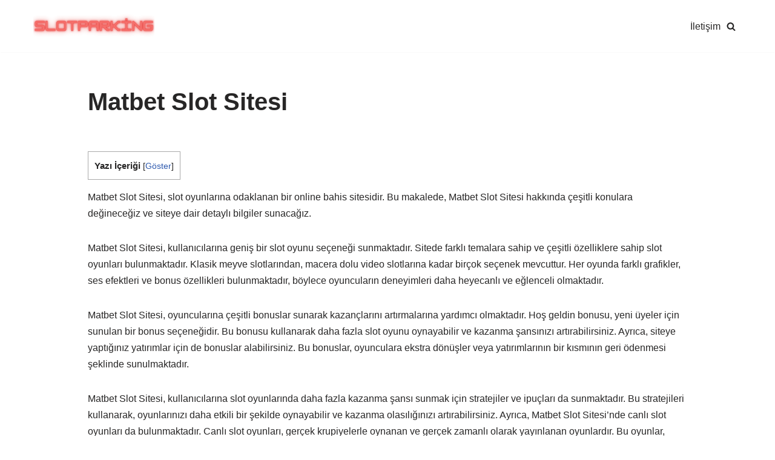

--- FILE ---
content_type: text/html; charset=UTF-8
request_url: https://slotparking.com/matbet-slot-sitesi.html
body_size: 19471
content:
<!DOCTYPE html>
<html dir="ltr" lang="tr" prefix="og: https://ogp.me/ns#">

<head>
	
	<meta charset="UTF-8">
	<meta name="viewport" content="width=device-width, initial-scale=1, minimum-scale=1">
	<link rel="profile" href="https://gmpg.org/xfn/11">
			<link rel="pingback" href="https://slotparking.com/xmlrpc.php">
		<title>Matbet Slot Sitesi - Slot Parking</title>

		<!-- All in One SEO 4.7.0 - aioseo.com -->
		<meta name="description" content="Matbet Slot Sitesi, slot oyunlarına odaklanan bir online bahis sitesidir. Bu makalede, Matbet Slot Sitesi hakkında çeşitli konulara değineceğiz ve siteye dair detaylı bilgiler sunacağız.Matbet Slot Sitesi, kullanıcılarına geniş bir slot oyunu seçeneği sunmaktadır. Sitede farklı temalara sahip ve çeşitli özelliklere sahip slot oyunları bulunmaktadır. Klasik meyve slotlarından, macera dolu video slotlarına kadar birçok seçenek" />
		<meta name="robots" content="max-image-preview:large" />
		<link rel="canonical" href="https://slotparking.com/matbet-slot-sitesi.html" />
		<meta name="generator" content="All in One SEO (AIOSEO) 4.7.0" />
		<meta property="og:locale" content="tr_TR" />
		<meta property="og:site_name" content="Slot Parking -" />
		<meta property="og:type" content="article" />
		<meta property="og:title" content="Matbet Slot Sitesi - Slot Parking" />
		<meta property="og:description" content="Matbet Slot Sitesi, slot oyunlarına odaklanan bir online bahis sitesidir. Bu makalede, Matbet Slot Sitesi hakkında çeşitli konulara değineceğiz ve siteye dair detaylı bilgiler sunacağız.Matbet Slot Sitesi, kullanıcılarına geniş bir slot oyunu seçeneği sunmaktadır. Sitede farklı temalara sahip ve çeşitli özelliklere sahip slot oyunları bulunmaktadır. Klasik meyve slotlarından, macera dolu video slotlarına kadar birçok seçenek" />
		<meta property="og:url" content="https://slotparking.com/matbet-slot-sitesi.html" />
		<meta property="article:published_time" content="2023-10-30T19:00:00+00:00" />
		<meta property="article:modified_time" content="2023-10-30T19:00:00+00:00" />
		<meta name="twitter:card" content="summary_large_image" />
		<meta name="twitter:title" content="Matbet Slot Sitesi - Slot Parking" />
		<meta name="twitter:description" content="Matbet Slot Sitesi, slot oyunlarına odaklanan bir online bahis sitesidir. Bu makalede, Matbet Slot Sitesi hakkında çeşitli konulara değineceğiz ve siteye dair detaylı bilgiler sunacağız.Matbet Slot Sitesi, kullanıcılarına geniş bir slot oyunu seçeneği sunmaktadır. Sitede farklı temalara sahip ve çeşitli özelliklere sahip slot oyunları bulunmaktadır. Klasik meyve slotlarından, macera dolu video slotlarına kadar birçok seçenek" />
		<script type="application/ld+json" class="aioseo-schema">
			{"@context":"https:\/\/schema.org","@graph":[{"@type":"BlogPosting","@id":"https:\/\/slotparking.com\/matbet-slot-sitesi.html#blogposting","name":"Matbet Slot Sitesi - Slot Parking","headline":"Matbet Slot Sitesi","author":{"@id":"https:\/\/slotparking.com\/author\/ladmen#author"},"publisher":{"@id":"https:\/\/slotparking.com\/#organization"},"datePublished":"2023-10-31T01:00:00+03:00","dateModified":"2023-10-31T01:00:00+03:00","inLanguage":"tr-TR","mainEntityOfPage":{"@id":"https:\/\/slotparking.com\/matbet-slot-sitesi.html#webpage"},"isPartOf":{"@id":"https:\/\/slotparking.com\/matbet-slot-sitesi.html#webpage"},"articleSection":"Slot Siteleri"},{"@type":"BreadcrumbList","@id":"https:\/\/slotparking.com\/matbet-slot-sitesi.html#breadcrumblist","itemListElement":[{"@type":"ListItem","@id":"https:\/\/slotparking.com\/#listItem","position":1,"name":"Ev"}]},{"@type":"Organization","@id":"https:\/\/slotparking.com\/#organization","name":"Slot Parking","url":"https:\/\/slotparking.com\/"},{"@type":"Person","@id":"https:\/\/slotparking.com\/author\/ladmen#author","url":"https:\/\/slotparking.com\/author\/ladmen","name":"ladmen","image":{"@type":"ImageObject","@id":"https:\/\/slotparking.com\/matbet-slot-sitesi.html#authorImage","url":"https:\/\/secure.gravatar.com\/avatar\/00995b37a4d4ed4ef63454fc12bcd20de3abfc339118657e9af25f9eb6aa8018?s=96&d=mm&r=g","width":96,"height":96,"caption":"ladmen"}},{"@type":"WebPage","@id":"https:\/\/slotparking.com\/matbet-slot-sitesi.html#webpage","url":"https:\/\/slotparking.com\/matbet-slot-sitesi.html","name":"Matbet Slot Sitesi - Slot Parking","description":"Matbet Slot Sitesi, slot oyunlar\u0131na odaklanan bir online bahis sitesidir. Bu makalede, Matbet Slot Sitesi hakk\u0131nda \u00e7e\u015fitli konulara de\u011finece\u011fiz ve siteye dair detayl\u0131 bilgiler sunaca\u011f\u0131z.Matbet Slot Sitesi, kullan\u0131c\u0131lar\u0131na geni\u015f bir slot oyunu se\u00e7ene\u011fi sunmaktad\u0131r. Sitede farkl\u0131 temalara sahip ve \u00e7e\u015fitli \u00f6zelliklere sahip slot oyunlar\u0131 bulunmaktad\u0131r. Klasik meyve slotlar\u0131ndan, macera dolu video slotlar\u0131na kadar bir\u00e7ok se\u00e7enek","inLanguage":"tr-TR","isPartOf":{"@id":"https:\/\/slotparking.com\/#website"},"breadcrumb":{"@id":"https:\/\/slotparking.com\/matbet-slot-sitesi.html#breadcrumblist"},"author":{"@id":"https:\/\/slotparking.com\/author\/ladmen#author"},"creator":{"@id":"https:\/\/slotparking.com\/author\/ladmen#author"},"datePublished":"2023-10-31T01:00:00+03:00","dateModified":"2023-10-31T01:00:00+03:00"},{"@type":"WebSite","@id":"https:\/\/slotparking.com\/#website","url":"https:\/\/slotparking.com\/","name":"Slot Parking","inLanguage":"tr-TR","publisher":{"@id":"https:\/\/slotparking.com\/#organization"}}]}
		</script>
		<!-- All in One SEO -->

<link rel="amphtml" href="https://slotparking.site/matbet-slot-sitesi.html/amp" /><meta name="generator" content="AMP for WP 1.1.7.1"/><link rel="alternate" type="application/rss+xml" title="Slot Parking &raquo; akışı" href="https://slotparking.com/feed" />
<link rel="alternate" type="application/rss+xml" title="Slot Parking &raquo; yorum akışı" href="https://slotparking.com/comments/feed" />
<link rel="alternate" type="application/rss+xml" title="Slot Parking &raquo; Matbet Slot Sitesi yorum akışı" href="https://slotparking.com/matbet-slot-sitesi.html/feed" />
<link rel="alternate" title="oEmbed (JSON)" type="application/json+oembed" href="https://slotparking.com/wp-json/oembed/1.0/embed?url=https%3A%2F%2Fslotparking.com%2Fmatbet-slot-sitesi.html" />
<link rel="alternate" title="oEmbed (XML)" type="text/xml+oembed" href="https://slotparking.com/wp-json/oembed/1.0/embed?url=https%3A%2F%2Fslotparking.com%2Fmatbet-slot-sitesi.html&#038;format=xml" />
<style id='wp-img-auto-sizes-contain-inline-css'>
img:is([sizes=auto i],[sizes^="auto," i]){contain-intrinsic-size:3000px 1500px}
/*# sourceURL=wp-img-auto-sizes-contain-inline-css */
</style>
<style id='wp-emoji-styles-inline-css'>

	img.wp-smiley, img.emoji {
		display: inline !important;
		border: none !important;
		box-shadow: none !important;
		height: 1em !important;
		width: 1em !important;
		margin: 0 0.07em !important;
		vertical-align: -0.1em !important;
		background: none !important;
		padding: 0 !important;
	}
/*# sourceURL=wp-emoji-styles-inline-css */
</style>
<style id='wp-block-library-inline-css'>
:root{--wp-block-synced-color:#7a00df;--wp-block-synced-color--rgb:122,0,223;--wp-bound-block-color:var(--wp-block-synced-color);--wp-editor-canvas-background:#ddd;--wp-admin-theme-color:#007cba;--wp-admin-theme-color--rgb:0,124,186;--wp-admin-theme-color-darker-10:#006ba1;--wp-admin-theme-color-darker-10--rgb:0,107,160.5;--wp-admin-theme-color-darker-20:#005a87;--wp-admin-theme-color-darker-20--rgb:0,90,135;--wp-admin-border-width-focus:2px}@media (min-resolution:192dpi){:root{--wp-admin-border-width-focus:1.5px}}.wp-element-button{cursor:pointer}:root .has-very-light-gray-background-color{background-color:#eee}:root .has-very-dark-gray-background-color{background-color:#313131}:root .has-very-light-gray-color{color:#eee}:root .has-very-dark-gray-color{color:#313131}:root .has-vivid-green-cyan-to-vivid-cyan-blue-gradient-background{background:linear-gradient(135deg,#00d084,#0693e3)}:root .has-purple-crush-gradient-background{background:linear-gradient(135deg,#34e2e4,#4721fb 50%,#ab1dfe)}:root .has-hazy-dawn-gradient-background{background:linear-gradient(135deg,#faaca8,#dad0ec)}:root .has-subdued-olive-gradient-background{background:linear-gradient(135deg,#fafae1,#67a671)}:root .has-atomic-cream-gradient-background{background:linear-gradient(135deg,#fdd79a,#004a59)}:root .has-nightshade-gradient-background{background:linear-gradient(135deg,#330968,#31cdcf)}:root .has-midnight-gradient-background{background:linear-gradient(135deg,#020381,#2874fc)}:root{--wp--preset--font-size--normal:16px;--wp--preset--font-size--huge:42px}.has-regular-font-size{font-size:1em}.has-larger-font-size{font-size:2.625em}.has-normal-font-size{font-size:var(--wp--preset--font-size--normal)}.has-huge-font-size{font-size:var(--wp--preset--font-size--huge)}.has-text-align-center{text-align:center}.has-text-align-left{text-align:left}.has-text-align-right{text-align:right}.has-fit-text{white-space:nowrap!important}#end-resizable-editor-section{display:none}.aligncenter{clear:both}.items-justified-left{justify-content:flex-start}.items-justified-center{justify-content:center}.items-justified-right{justify-content:flex-end}.items-justified-space-between{justify-content:space-between}.screen-reader-text{border:0;clip-path:inset(50%);height:1px;margin:-1px;overflow:hidden;padding:0;position:absolute;width:1px;word-wrap:normal!important}.screen-reader-text:focus{background-color:#ddd;clip-path:none;color:#444;display:block;font-size:1em;height:auto;left:5px;line-height:normal;padding:15px 23px 14px;text-decoration:none;top:5px;width:auto;z-index:100000}html :where(.has-border-color){border-style:solid}html :where([style*=border-top-color]){border-top-style:solid}html :where([style*=border-right-color]){border-right-style:solid}html :where([style*=border-bottom-color]){border-bottom-style:solid}html :where([style*=border-left-color]){border-left-style:solid}html :where([style*=border-width]){border-style:solid}html :where([style*=border-top-width]){border-top-style:solid}html :where([style*=border-right-width]){border-right-style:solid}html :where([style*=border-bottom-width]){border-bottom-style:solid}html :where([style*=border-left-width]){border-left-style:solid}html :where(img[class*=wp-image-]){height:auto;max-width:100%}:where(figure){margin:0 0 1em}html :where(.is-position-sticky){--wp-admin--admin-bar--position-offset:var(--wp-admin--admin-bar--height,0px)}@media screen and (max-width:600px){html :where(.is-position-sticky){--wp-admin--admin-bar--position-offset:0px}}

/*# sourceURL=wp-block-library-inline-css */
</style><style id='wp-block-latest-posts-inline-css'>
.wp-block-latest-posts{box-sizing:border-box}.wp-block-latest-posts.alignleft{margin-right:2em}.wp-block-latest-posts.alignright{margin-left:2em}.wp-block-latest-posts.wp-block-latest-posts__list{list-style:none}.wp-block-latest-posts.wp-block-latest-posts__list li{clear:both;overflow-wrap:break-word}.wp-block-latest-posts.is-grid{display:flex;flex-wrap:wrap}.wp-block-latest-posts.is-grid li{margin:0 1.25em 1.25em 0;width:100%}@media (min-width:600px){.wp-block-latest-posts.columns-2 li{width:calc(50% - .625em)}.wp-block-latest-posts.columns-2 li:nth-child(2n){margin-right:0}.wp-block-latest-posts.columns-3 li{width:calc(33.33333% - .83333em)}.wp-block-latest-posts.columns-3 li:nth-child(3n){margin-right:0}.wp-block-latest-posts.columns-4 li{width:calc(25% - .9375em)}.wp-block-latest-posts.columns-4 li:nth-child(4n){margin-right:0}.wp-block-latest-posts.columns-5 li{width:calc(20% - 1em)}.wp-block-latest-posts.columns-5 li:nth-child(5n){margin-right:0}.wp-block-latest-posts.columns-6 li{width:calc(16.66667% - 1.04167em)}.wp-block-latest-posts.columns-6 li:nth-child(6n){margin-right:0}}:root :where(.wp-block-latest-posts.is-grid){padding:0}:root :where(.wp-block-latest-posts.wp-block-latest-posts__list){padding-left:0}.wp-block-latest-posts__post-author,.wp-block-latest-posts__post-date{display:block;font-size:.8125em}.wp-block-latest-posts__post-excerpt,.wp-block-latest-posts__post-full-content{margin-bottom:1em;margin-top:.5em}.wp-block-latest-posts__featured-image a{display:inline-block}.wp-block-latest-posts__featured-image img{height:auto;max-width:100%;width:auto}.wp-block-latest-posts__featured-image.alignleft{float:left;margin-right:1em}.wp-block-latest-posts__featured-image.alignright{float:right;margin-left:1em}.wp-block-latest-posts__featured-image.aligncenter{margin-bottom:1em;text-align:center}
/*# sourceURL=https://slotparking.com/wp-includes/blocks/latest-posts/style.min.css */
</style>
<style id='global-styles-inline-css'>
:root{--wp--preset--aspect-ratio--square: 1;--wp--preset--aspect-ratio--4-3: 4/3;--wp--preset--aspect-ratio--3-4: 3/4;--wp--preset--aspect-ratio--3-2: 3/2;--wp--preset--aspect-ratio--2-3: 2/3;--wp--preset--aspect-ratio--16-9: 16/9;--wp--preset--aspect-ratio--9-16: 9/16;--wp--preset--color--black: #000000;--wp--preset--color--cyan-bluish-gray: #abb8c3;--wp--preset--color--white: #ffffff;--wp--preset--color--pale-pink: #f78da7;--wp--preset--color--vivid-red: #cf2e2e;--wp--preset--color--luminous-vivid-orange: #ff6900;--wp--preset--color--luminous-vivid-amber: #fcb900;--wp--preset--color--light-green-cyan: #7bdcb5;--wp--preset--color--vivid-green-cyan: #00d084;--wp--preset--color--pale-cyan-blue: #8ed1fc;--wp--preset--color--vivid-cyan-blue: #0693e3;--wp--preset--color--vivid-purple: #9b51e0;--wp--preset--color--neve-link-color: var(--nv-primary-accent);--wp--preset--color--neve-link-hover-color: var(--nv-secondary-accent);--wp--preset--color--nv-site-bg: var(--nv-site-bg);--wp--preset--color--nv-light-bg: var(--nv-light-bg);--wp--preset--color--nv-dark-bg: var(--nv-dark-bg);--wp--preset--color--neve-text-color: var(--nv-text-color);--wp--preset--color--nv-text-dark-bg: var(--nv-text-dark-bg);--wp--preset--color--nv-c-1: var(--nv-c-1);--wp--preset--color--nv-c-2: var(--nv-c-2);--wp--preset--gradient--vivid-cyan-blue-to-vivid-purple: linear-gradient(135deg,rgb(6,147,227) 0%,rgb(155,81,224) 100%);--wp--preset--gradient--light-green-cyan-to-vivid-green-cyan: linear-gradient(135deg,rgb(122,220,180) 0%,rgb(0,208,130) 100%);--wp--preset--gradient--luminous-vivid-amber-to-luminous-vivid-orange: linear-gradient(135deg,rgb(252,185,0) 0%,rgb(255,105,0) 100%);--wp--preset--gradient--luminous-vivid-orange-to-vivid-red: linear-gradient(135deg,rgb(255,105,0) 0%,rgb(207,46,46) 100%);--wp--preset--gradient--very-light-gray-to-cyan-bluish-gray: linear-gradient(135deg,rgb(238,238,238) 0%,rgb(169,184,195) 100%);--wp--preset--gradient--cool-to-warm-spectrum: linear-gradient(135deg,rgb(74,234,220) 0%,rgb(151,120,209) 20%,rgb(207,42,186) 40%,rgb(238,44,130) 60%,rgb(251,105,98) 80%,rgb(254,248,76) 100%);--wp--preset--gradient--blush-light-purple: linear-gradient(135deg,rgb(255,206,236) 0%,rgb(152,150,240) 100%);--wp--preset--gradient--blush-bordeaux: linear-gradient(135deg,rgb(254,205,165) 0%,rgb(254,45,45) 50%,rgb(107,0,62) 100%);--wp--preset--gradient--luminous-dusk: linear-gradient(135deg,rgb(255,203,112) 0%,rgb(199,81,192) 50%,rgb(65,88,208) 100%);--wp--preset--gradient--pale-ocean: linear-gradient(135deg,rgb(255,245,203) 0%,rgb(182,227,212) 50%,rgb(51,167,181) 100%);--wp--preset--gradient--electric-grass: linear-gradient(135deg,rgb(202,248,128) 0%,rgb(113,206,126) 100%);--wp--preset--gradient--midnight: linear-gradient(135deg,rgb(2,3,129) 0%,rgb(40,116,252) 100%);--wp--preset--font-size--small: 13px;--wp--preset--font-size--medium: 20px;--wp--preset--font-size--large: 36px;--wp--preset--font-size--x-large: 42px;--wp--preset--spacing--20: 0.44rem;--wp--preset--spacing--30: 0.67rem;--wp--preset--spacing--40: 1rem;--wp--preset--spacing--50: 1.5rem;--wp--preset--spacing--60: 2.25rem;--wp--preset--spacing--70: 3.38rem;--wp--preset--spacing--80: 5.06rem;--wp--preset--shadow--natural: 6px 6px 9px rgba(0, 0, 0, 0.2);--wp--preset--shadow--deep: 12px 12px 50px rgba(0, 0, 0, 0.4);--wp--preset--shadow--sharp: 6px 6px 0px rgba(0, 0, 0, 0.2);--wp--preset--shadow--outlined: 6px 6px 0px -3px rgb(255, 255, 255), 6px 6px rgb(0, 0, 0);--wp--preset--shadow--crisp: 6px 6px 0px rgb(0, 0, 0);}:where(.is-layout-flex){gap: 0.5em;}:where(.is-layout-grid){gap: 0.5em;}body .is-layout-flex{display: flex;}.is-layout-flex{flex-wrap: wrap;align-items: center;}.is-layout-flex > :is(*, div){margin: 0;}body .is-layout-grid{display: grid;}.is-layout-grid > :is(*, div){margin: 0;}:where(.wp-block-columns.is-layout-flex){gap: 2em;}:where(.wp-block-columns.is-layout-grid){gap: 2em;}:where(.wp-block-post-template.is-layout-flex){gap: 1.25em;}:where(.wp-block-post-template.is-layout-grid){gap: 1.25em;}.has-black-color{color: var(--wp--preset--color--black) !important;}.has-cyan-bluish-gray-color{color: var(--wp--preset--color--cyan-bluish-gray) !important;}.has-white-color{color: var(--wp--preset--color--white) !important;}.has-pale-pink-color{color: var(--wp--preset--color--pale-pink) !important;}.has-vivid-red-color{color: var(--wp--preset--color--vivid-red) !important;}.has-luminous-vivid-orange-color{color: var(--wp--preset--color--luminous-vivid-orange) !important;}.has-luminous-vivid-amber-color{color: var(--wp--preset--color--luminous-vivid-amber) !important;}.has-light-green-cyan-color{color: var(--wp--preset--color--light-green-cyan) !important;}.has-vivid-green-cyan-color{color: var(--wp--preset--color--vivid-green-cyan) !important;}.has-pale-cyan-blue-color{color: var(--wp--preset--color--pale-cyan-blue) !important;}.has-vivid-cyan-blue-color{color: var(--wp--preset--color--vivid-cyan-blue) !important;}.has-vivid-purple-color{color: var(--wp--preset--color--vivid-purple) !important;}.has-neve-link-color-color{color: var(--wp--preset--color--neve-link-color) !important;}.has-neve-link-hover-color-color{color: var(--wp--preset--color--neve-link-hover-color) !important;}.has-nv-site-bg-color{color: var(--wp--preset--color--nv-site-bg) !important;}.has-nv-light-bg-color{color: var(--wp--preset--color--nv-light-bg) !important;}.has-nv-dark-bg-color{color: var(--wp--preset--color--nv-dark-bg) !important;}.has-neve-text-color-color{color: var(--wp--preset--color--neve-text-color) !important;}.has-nv-text-dark-bg-color{color: var(--wp--preset--color--nv-text-dark-bg) !important;}.has-nv-c-1-color{color: var(--wp--preset--color--nv-c-1) !important;}.has-nv-c-2-color{color: var(--wp--preset--color--nv-c-2) !important;}.has-black-background-color{background-color: var(--wp--preset--color--black) !important;}.has-cyan-bluish-gray-background-color{background-color: var(--wp--preset--color--cyan-bluish-gray) !important;}.has-white-background-color{background-color: var(--wp--preset--color--white) !important;}.has-pale-pink-background-color{background-color: var(--wp--preset--color--pale-pink) !important;}.has-vivid-red-background-color{background-color: var(--wp--preset--color--vivid-red) !important;}.has-luminous-vivid-orange-background-color{background-color: var(--wp--preset--color--luminous-vivid-orange) !important;}.has-luminous-vivid-amber-background-color{background-color: var(--wp--preset--color--luminous-vivid-amber) !important;}.has-light-green-cyan-background-color{background-color: var(--wp--preset--color--light-green-cyan) !important;}.has-vivid-green-cyan-background-color{background-color: var(--wp--preset--color--vivid-green-cyan) !important;}.has-pale-cyan-blue-background-color{background-color: var(--wp--preset--color--pale-cyan-blue) !important;}.has-vivid-cyan-blue-background-color{background-color: var(--wp--preset--color--vivid-cyan-blue) !important;}.has-vivid-purple-background-color{background-color: var(--wp--preset--color--vivid-purple) !important;}.has-neve-link-color-background-color{background-color: var(--wp--preset--color--neve-link-color) !important;}.has-neve-link-hover-color-background-color{background-color: var(--wp--preset--color--neve-link-hover-color) !important;}.has-nv-site-bg-background-color{background-color: var(--wp--preset--color--nv-site-bg) !important;}.has-nv-light-bg-background-color{background-color: var(--wp--preset--color--nv-light-bg) !important;}.has-nv-dark-bg-background-color{background-color: var(--wp--preset--color--nv-dark-bg) !important;}.has-neve-text-color-background-color{background-color: var(--wp--preset--color--neve-text-color) !important;}.has-nv-text-dark-bg-background-color{background-color: var(--wp--preset--color--nv-text-dark-bg) !important;}.has-nv-c-1-background-color{background-color: var(--wp--preset--color--nv-c-1) !important;}.has-nv-c-2-background-color{background-color: var(--wp--preset--color--nv-c-2) !important;}.has-black-border-color{border-color: var(--wp--preset--color--black) !important;}.has-cyan-bluish-gray-border-color{border-color: var(--wp--preset--color--cyan-bluish-gray) !important;}.has-white-border-color{border-color: var(--wp--preset--color--white) !important;}.has-pale-pink-border-color{border-color: var(--wp--preset--color--pale-pink) !important;}.has-vivid-red-border-color{border-color: var(--wp--preset--color--vivid-red) !important;}.has-luminous-vivid-orange-border-color{border-color: var(--wp--preset--color--luminous-vivid-orange) !important;}.has-luminous-vivid-amber-border-color{border-color: var(--wp--preset--color--luminous-vivid-amber) !important;}.has-light-green-cyan-border-color{border-color: var(--wp--preset--color--light-green-cyan) !important;}.has-vivid-green-cyan-border-color{border-color: var(--wp--preset--color--vivid-green-cyan) !important;}.has-pale-cyan-blue-border-color{border-color: var(--wp--preset--color--pale-cyan-blue) !important;}.has-vivid-cyan-blue-border-color{border-color: var(--wp--preset--color--vivid-cyan-blue) !important;}.has-vivid-purple-border-color{border-color: var(--wp--preset--color--vivid-purple) !important;}.has-neve-link-color-border-color{border-color: var(--wp--preset--color--neve-link-color) !important;}.has-neve-link-hover-color-border-color{border-color: var(--wp--preset--color--neve-link-hover-color) !important;}.has-nv-site-bg-border-color{border-color: var(--wp--preset--color--nv-site-bg) !important;}.has-nv-light-bg-border-color{border-color: var(--wp--preset--color--nv-light-bg) !important;}.has-nv-dark-bg-border-color{border-color: var(--wp--preset--color--nv-dark-bg) !important;}.has-neve-text-color-border-color{border-color: var(--wp--preset--color--neve-text-color) !important;}.has-nv-text-dark-bg-border-color{border-color: var(--wp--preset--color--nv-text-dark-bg) !important;}.has-nv-c-1-border-color{border-color: var(--wp--preset--color--nv-c-1) !important;}.has-nv-c-2-border-color{border-color: var(--wp--preset--color--nv-c-2) !important;}.has-vivid-cyan-blue-to-vivid-purple-gradient-background{background: var(--wp--preset--gradient--vivid-cyan-blue-to-vivid-purple) !important;}.has-light-green-cyan-to-vivid-green-cyan-gradient-background{background: var(--wp--preset--gradient--light-green-cyan-to-vivid-green-cyan) !important;}.has-luminous-vivid-amber-to-luminous-vivid-orange-gradient-background{background: var(--wp--preset--gradient--luminous-vivid-amber-to-luminous-vivid-orange) !important;}.has-luminous-vivid-orange-to-vivid-red-gradient-background{background: var(--wp--preset--gradient--luminous-vivid-orange-to-vivid-red) !important;}.has-very-light-gray-to-cyan-bluish-gray-gradient-background{background: var(--wp--preset--gradient--very-light-gray-to-cyan-bluish-gray) !important;}.has-cool-to-warm-spectrum-gradient-background{background: var(--wp--preset--gradient--cool-to-warm-spectrum) !important;}.has-blush-light-purple-gradient-background{background: var(--wp--preset--gradient--blush-light-purple) !important;}.has-blush-bordeaux-gradient-background{background: var(--wp--preset--gradient--blush-bordeaux) !important;}.has-luminous-dusk-gradient-background{background: var(--wp--preset--gradient--luminous-dusk) !important;}.has-pale-ocean-gradient-background{background: var(--wp--preset--gradient--pale-ocean) !important;}.has-electric-grass-gradient-background{background: var(--wp--preset--gradient--electric-grass) !important;}.has-midnight-gradient-background{background: var(--wp--preset--gradient--midnight) !important;}.has-small-font-size{font-size: var(--wp--preset--font-size--small) !important;}.has-medium-font-size{font-size: var(--wp--preset--font-size--medium) !important;}.has-large-font-size{font-size: var(--wp--preset--font-size--large) !important;}.has-x-large-font-size{font-size: var(--wp--preset--font-size--x-large) !important;}
/*# sourceURL=global-styles-inline-css */
</style>

<style id='classic-theme-styles-inline-css'>
/*! This file is auto-generated */
.wp-block-button__link{color:#fff;background-color:#32373c;border-radius:9999px;box-shadow:none;text-decoration:none;padding:calc(.667em + 2px) calc(1.333em + 2px);font-size:1.125em}.wp-block-file__button{background:#32373c;color:#fff;text-decoration:none}
/*# sourceURL=/wp-includes/css/classic-themes.min.css */
</style>
<link rel='stylesheet' id='contact-form-7-css' href='https://slotparking.com/wp-content/plugins/contact-form-7/includes/css/styles.css?ver=5.9.8' media='all' />
<link rel='stylesheet' id='toc-screen-css' href='https://slotparking.com/wp-content/plugins/table-of-contents-plus/screen.min.css?ver=2408' media='all' />
<link rel='stylesheet' id='neve-style-css' href='https://slotparking.com/wp-content/themes/neve/style-main-new.min.css?ver=3.8.11' media='all' />
<style id='neve-style-inline-css'>
.nv-meta-list li.meta:not(:last-child):after { content:"/" }.nv-meta-list .no-mobile{
			display:none;
		}.nv-meta-list li.last::after{
			content: ""!important;
		}@media (min-width: 769px) {
			.nv-meta-list .no-mobile {
				display: inline-block;
			}
			.nv-meta-list li.last:not(:last-child)::after {
		 		content: "/" !important;
			}
		}
 :root{ --container: 748px;--postwidth:100%; --primarybtnbg: var(--nv-primary-accent); --primarybtnhoverbg: var(--nv-primary-accent); --primarybtncolor: #fff; --secondarybtncolor: var(--nv-primary-accent); --primarybtnhovercolor: #fff; --secondarybtnhovercolor: var(--nv-primary-accent);--primarybtnborderradius:3px;--secondarybtnborderradius:3px;--secondarybtnborderwidth:3px;--btnpadding:13px 15px;--primarybtnpadding:13px 15px;--secondarybtnpadding:calc(13px - 3px) calc(15px - 3px); --bodyfontfamily: Arial,Helvetica,sans-serif; --bodyfontsize: 15px; --bodylineheight: 1.6; --bodyletterspacing: 0px; --bodyfontweight: 400; --h1fontsize: 36px; --h1fontweight: 700; --h1lineheight: 1.2; --h1letterspacing: 0px; --h1texttransform: none; --h2fontsize: 28px; --h2fontweight: 700; --h2lineheight: 1.3; --h2letterspacing: 0px; --h2texttransform: none; --h3fontsize: 24px; --h3fontweight: 700; --h3lineheight: 1.4; --h3letterspacing: 0px; --h3texttransform: none; --h4fontsize: 20px; --h4fontweight: 700; --h4lineheight: 1.6; --h4letterspacing: 0px; --h4texttransform: none; --h5fontsize: 16px; --h5fontweight: 700; --h5lineheight: 1.6; --h5letterspacing: 0px; --h5texttransform: none; --h6fontsize: 14px; --h6fontweight: 700; --h6lineheight: 1.6; --h6letterspacing: 0px; --h6texttransform: none;--formfieldborderwidth:2px;--formfieldborderradius:3px; --formfieldbgcolor: var(--nv-site-bg); --formfieldbordercolor: #dddddd; --formfieldcolor: var(--nv-text-color);--formfieldpadding:10px 12px; } .single-post-container .alignfull > [class*="__inner-container"], .single-post-container .alignwide > [class*="__inner-container"]{ max-width:718px } .nv-meta-list{ --avatarsize: 20px; } .single .nv-meta-list{ --avatarsize: 20px; } .nv-post-cover{ --height: 250px;--padding:40px 15px;--justify: flex-start; --textalign: left; --valign: center; } .nv-post-cover .nv-title-meta-wrap, .nv-page-title-wrap, .entry-header{ --textalign: left; } .nv-is-boxed.nv-title-meta-wrap{ --padding:40px 15px; --bgcolor: var(--nv-dark-bg); } .nv-overlay{ --opacity: 50; --blendmode: normal; } .nv-is-boxed.nv-comments-wrap{ --padding:20px; } .nv-is-boxed.comment-respond{ --padding:20px; } .single:not(.single-product), .page{ --c-vspace:0 0 0 0;; } .global-styled{ --bgcolor: var(--nv-site-bg); } .header-top{ --rowbcolor: var(--nv-light-bg); --color: var(--nv-text-color); --bgcolor: var(--nv-site-bg); } .header-main{ --rowbcolor: var(--nv-light-bg); --color: var(--nv-text-color); --bgcolor: var(--nv-site-bg); } .header-bottom{ --rowbcolor: var(--nv-light-bg); --color: var(--nv-text-color); --bgcolor: var(--nv-site-bg); } .header-menu-sidebar-bg{ --justify: flex-start; --textalign: left;--flexg: 1;--wrapdropdownwidth: auto; --color: var(--nv-text-color); --bgcolor: var(--nv-site-bg); } .header-menu-sidebar{ width: 360px; } .builder-item--logo{ --maxwidth: 120px; --fs: 24px;--padding:10px 0;--margin:0; --textalign: left;--justify: flex-start; } .builder-item--nav-icon,.header-menu-sidebar .close-sidebar-panel .navbar-toggle{ --borderradius:0; } .builder-item--nav-icon{ --label-margin:0 5px 0 0;;--padding:10px 15px;--margin:0; } .builder-item--primary-menu{ --hovercolor: var(--nv-secondary-accent); --hovertextcolor: var(--nv-text-color); --activecolor: var(--nv-primary-accent); --spacing: 20px; --height: 25px;--padding:0;--margin:0; --fontsize: 1em; --lineheight: 1.6; --letterspacing: 0px; --fontweight: 500; --texttransform: none; --iconsize: 1em; } .hfg-is-group.has-primary-menu .inherit-ff{ --inheritedfw: 500; } .builder-item--header_search_responsive{ --iconsize: 15px; --formfieldfontsize: 14px;--formfieldborderwidth:2px;--formfieldborderradius:2px; --height: 40px;--padding:0 10px;--margin:0; } .footer-top-inner .row{ grid-template-columns:1fr 1fr 1fr; --valign: flex-start; } .footer-top{ --rowbcolor: var(--nv-light-bg); --color: var(--nv-text-color); --bgcolor: var(--nv-site-bg); } .footer-main-inner .row{ grid-template-columns:1fr 1fr 1fr; --valign: flex-start; } .footer-main{ --rowbcolor: var(--nv-light-bg); --color: var(--nv-text-color); --bgcolor: var(--nv-site-bg); } .footer-bottom-inner .row{ grid-template-columns:1fr 1fr 1fr; --valign: flex-start; } .footer-bottom{ --rowbcolor: var(--nv-light-bg); --color: var(--nv-text-dark-bg); --bgcolor: var(--nv-dark-bg); } .builder-item--footer-one-widgets{ --padding:0;--margin:0; --textalign: left;--justify: flex-start; } .builder-item--footer-two-widgets{ --padding:0;--margin:0; --textalign: left;--justify: flex-start; } .builder-item--footer-three-widgets{ --padding:0;--margin:0; --textalign: left;--justify: flex-start; } @media(min-width: 576px){ :root{ --container: 992px;--postwidth:50%;--btnpadding:13px 15px;--primarybtnpadding:13px 15px;--secondarybtnpadding:calc(13px - 3px) calc(15px - 3px); --bodyfontsize: 16px; --bodylineheight: 1.6; --bodyletterspacing: 0px; --h1fontsize: 38px; --h1lineheight: 1.2; --h1letterspacing: 0px; --h2fontsize: 30px; --h2lineheight: 1.2; --h2letterspacing: 0px; --h3fontsize: 26px; --h3lineheight: 1.4; --h3letterspacing: 0px; --h4fontsize: 22px; --h4lineheight: 1.5; --h4letterspacing: 0px; --h5fontsize: 18px; --h5lineheight: 1.6; --h5letterspacing: 0px; --h6fontsize: 14px; --h6lineheight: 1.6; --h6letterspacing: 0px; } .single-post-container .alignfull > [class*="__inner-container"], .single-post-container .alignwide > [class*="__inner-container"]{ max-width:962px } .nv-meta-list{ --avatarsize: 20px; } .single .nv-meta-list{ --avatarsize: 20px; } .nv-post-cover{ --height: 320px;--padding:60px 30px;--justify: flex-start; --textalign: left; --valign: center; } .nv-post-cover .nv-title-meta-wrap, .nv-page-title-wrap, .entry-header{ --textalign: left; } .nv-is-boxed.nv-title-meta-wrap{ --padding:60px 30px; } .nv-is-boxed.nv-comments-wrap{ --padding:30px; } .nv-is-boxed.comment-respond{ --padding:30px; } .single:not(.single-product), .page{ --c-vspace:0 0 0 0;; } .header-menu-sidebar-bg{ --justify: flex-start; --textalign: left;--flexg: 1;--wrapdropdownwidth: auto; } .header-menu-sidebar{ width: 360px; } .builder-item--logo{ --maxwidth: 120px; --fs: 24px;--padding:10px 0;--margin:0; --textalign: left;--justify: flex-start; } .builder-item--nav-icon{ --label-margin:0 5px 0 0;;--padding:10px 15px;--margin:0; } .builder-item--primary-menu{ --spacing: 20px; --height: 25px;--padding:0;--margin:0; --fontsize: 1em; --lineheight: 1.6; --letterspacing: 0px; --iconsize: 1em; } .builder-item--header_search_responsive{ --formfieldfontsize: 14px;--formfieldborderwidth:2px;--formfieldborderradius:2px; --height: 40px;--padding:0 10px;--margin:0; } .builder-item--footer-one-widgets{ --padding:0;--margin:0; --textalign: left;--justify: flex-start; } .builder-item--footer-two-widgets{ --padding:0;--margin:0; --textalign: left;--justify: flex-start; } .builder-item--footer-three-widgets{ --padding:0;--margin:0; --textalign: left;--justify: flex-start; } }@media(min-width: 960px){ :root{ --container: 1200px;--postwidth:33.333333333333%;--btnpadding:13px 15px;--primarybtnpadding:13px 15px;--secondarybtnpadding:calc(13px - 3px) calc(15px - 3px); --bodyfontsize: 16px; --bodylineheight: 1.7; --bodyletterspacing: 0px; --h1fontsize: 40px; --h1lineheight: 1.1; --h1letterspacing: 0px; --h2fontsize: 32px; --h2lineheight: 1.2; --h2letterspacing: 0px; --h3fontsize: 28px; --h3lineheight: 1.4; --h3letterspacing: 0px; --h4fontsize: 24px; --h4lineheight: 1.5; --h4letterspacing: 0px; --h5fontsize: 20px; --h5lineheight: 1.6; --h5letterspacing: 0px; --h6fontsize: 16px; --h6lineheight: 1.6; --h6letterspacing: 0px; } body:not(.single):not(.archive):not(.blog):not(.search):not(.error404) .neve-main > .container .col, body.post-type-archive-course .neve-main > .container .col, body.post-type-archive-llms_membership .neve-main > .container .col{ max-width: 100%; } body:not(.single):not(.archive):not(.blog):not(.search):not(.error404) .nv-sidebar-wrap, body.post-type-archive-course .nv-sidebar-wrap, body.post-type-archive-llms_membership .nv-sidebar-wrap{ max-width: 0%; } .neve-main > .archive-container .nv-index-posts.col{ max-width: 100%; } .neve-main > .archive-container .nv-sidebar-wrap{ max-width: 0%; } .neve-main > .single-post-container .nv-single-post-wrap.col{ max-width: 85%; } .single-post-container .alignfull > [class*="__inner-container"], .single-post-container .alignwide > [class*="__inner-container"]{ max-width:990px } .container-fluid.single-post-container .alignfull > [class*="__inner-container"], .container-fluid.single-post-container .alignwide > [class*="__inner-container"]{ max-width:calc(85% + 15px) } .neve-main > .single-post-container .nv-sidebar-wrap{ max-width: 15%; } .nv-meta-list{ --avatarsize: 20px; } .single .nv-meta-list{ --avatarsize: 20px; } .nv-post-cover{ --height: 400px;--padding:60px 40px;--justify: flex-start; --textalign: left; --valign: center; } .nv-post-cover .nv-title-meta-wrap, .nv-page-title-wrap, .entry-header{ --textalign: left; } .nv-is-boxed.nv-title-meta-wrap{ --padding:60px 40px; } .nv-is-boxed.nv-comments-wrap{ --padding:40px; } .nv-is-boxed.comment-respond{ --padding:40px; } .single:not(.single-product), .page{ --c-vspace:0 0 0 0;; } .header-menu-sidebar-bg{ --justify: flex-start; --textalign: left;--flexg: 1;--wrapdropdownwidth: auto; } .header-menu-sidebar{ width: 360px; } .builder-item--logo{ --maxwidth: 200px; --fs: 24px;--padding:10px 0;--margin:0; --textalign: left;--justify: flex-start; } .builder-item--nav-icon{ --label-margin:0 5px 0 0;;--padding:10px 15px;--margin:0; } .builder-item--primary-menu{ --spacing: 20px; --height: 25px;--padding:0;--margin:0; --fontsize: 1em; --lineheight: 1.6; --letterspacing: 0px; --iconsize: 1em; } .builder-item--header_search_responsive{ --formfieldfontsize: 14px;--formfieldborderwidth:2px;--formfieldborderradius:2px; --height: 40px;--padding:0 10px;--margin:0; } .builder-item--footer-one-widgets{ --padding:0;--margin:0; --textalign: left;--justify: flex-start; } .builder-item--footer-two-widgets{ --padding:0;--margin:0; --textalign: left;--justify: flex-start; } .builder-item--footer-three-widgets{ --padding:0;--margin:0; --textalign: left;--justify: flex-start; } }:root{--nv-primary-accent:#2f5aae;--nv-secondary-accent:#2f5aae;--nv-site-bg:#ffffff;--nv-light-bg:#f4f5f7;--nv-dark-bg:#121212;--nv-text-color:#272626;--nv-text-dark-bg:#ffffff;--nv-c-1:#9463ae;--nv-c-2:#be574b;--nv-fallback-ff:Arial, Helvetica, sans-serif;}
/*# sourceURL=neve-style-inline-css */
</style>
<script src="https://slotparking.com/wp-includes/js/jquery/jquery.min.js?ver=3.7.1" id="jquery-core-js"></script>
<script src="https://slotparking.com/wp-includes/js/jquery/jquery-migrate.min.js?ver=3.4.1" id="jquery-migrate-js"></script>
<link rel="https://api.w.org/" href="https://slotparking.com/wp-json/" /><link rel="alternate" title="JSON" type="application/json" href="https://slotparking.com/wp-json/wp/v2/posts/829" /><link rel="EditURI" type="application/rsd+xml" title="RSD" href="https://slotparking.com/xmlrpc.php?rsd" />
<meta name="generator" content="WordPress 6.9" />
<link rel='shortlink' href='https://slotparking.com/?p=829' />
<link rel="amphtml" href="https://slotparking.site/matbet-slot-sitesi.htmlamp"/><link rel="icon" href="https://slotparking.com/wp-content/uploads/2023/09/cropped-slotparking-icon-32x32.png" sizes="32x32" />
<link rel="icon" href="https://slotparking.com/wp-content/uploads/2023/09/cropped-slotparking-icon-192x192.png" sizes="192x192" />
<link rel="apple-touch-icon" href="https://slotparking.com/wp-content/uploads/2023/09/cropped-slotparking-icon-180x180.png" />
<meta name="msapplication-TileImage" content="https://slotparking.com/wp-content/uploads/2023/09/cropped-slotparking-icon-270x270.png" />

	</head>

<body data-rsssl=1  class="wp-singular post-template-default single single-post postid-829 single-format-standard wp-theme-neve  nv-blog-grid nv-sidebar-full-width menu_sidebar_slide_left" id="neve_body"  >
<div class="wrapper">
	
	<header class="header"  >
		<a class="neve-skip-link show-on-focus" href="#content" >
			İçeriğe geç		</a>
		<div id="header-grid"  class="hfg_header site-header">
	
<nav class="header--row header-main hide-on-mobile hide-on-tablet layout-full-contained nv-navbar header--row"
	data-row-id="main" data-show-on="desktop">

	<div
		class="header--row-inner header-main-inner">
		<div class="container">
			<div
				class="row row--wrapper"
				data-section="hfg_header_layout_main" >
				<div class="hfg-slot left"><div class="builder-item desktop-left"><div class="item--inner builder-item--logo"
		data-section="title_tagline"
		data-item-id="logo">
	
<div class="site-logo">
	<a class="brand" href="https://slotparking.com/" title="← Slot Parking"
			aria-label="Slot Parking" rel="home"><img width="200" height="50" src="https://slotparking.com/wp-content/uploads/2023/09/cropped-slotparking-logo.png" class="neve-site-logo skip-lazy" alt="" data-variant="logo" decoding="async" /></a></div>
	</div>

</div></div><div class="hfg-slot right"><div class="builder-item has-nav hfg-is-group has-primary-menu"><div class="item--inner builder-item--primary-menu has_menu"
		data-section="header_menu_primary"
		data-item-id="primary-menu">
	<div class="nv-nav-wrap">
	<div role="navigation" class="nav-menu-primary"
			aria-label="Birincil menü">

		<ul id="nv-primary-navigation-main" class="primary-menu-ul nav-ul"><li class="page_item page-item-9"><a href="https://slotparking.com/iletisim">İletişim</a></li></ul>	</div>
</div>

	</div>

<div class="item--inner builder-item--header_search_responsive"
		data-section="header_search_responsive"
		data-item-id="header_search_responsive">
	<div class="nv-search-icon-component" >
	<div  class="menu-item-nav-search canvas">
		<a aria-label="Ara" href="#" class="nv-icon nv-search" >
				<svg width="15" height="15" viewBox="0 0 1792 1792" xmlns="http://www.w3.org/2000/svg"><path d="M1216 832q0-185-131.5-316.5t-316.5-131.5-316.5 131.5-131.5 316.5 131.5 316.5 316.5 131.5 316.5-131.5 131.5-316.5zm512 832q0 52-38 90t-90 38q-54 0-90-38l-343-342q-179 124-399 124-143 0-273.5-55.5t-225-150-150-225-55.5-273.5 55.5-273.5 150-225 225-150 273.5-55.5 273.5 55.5 225 150 150 225 55.5 273.5q0 220-124 399l343 343q37 37 37 90z" /></svg>
			</a>		<div class="nv-nav-search" aria-label="search">
			<div class="form-wrap container responsive-search">
				
<form role="search"
	method="get"
	class="search-form"
	action="https://slotparking.com/">
	<label>
		<span class="screen-reader-text">Arama...</span>
	</label>
	<input type="search"
		class="search-field"
		aria-label="Ara"
		placeholder="Arama..."
		value=""
		name="s"/>
	<button type="submit"
			class="search-submit nv-submit"
			aria-label="Ara">
					<span class="nv-search-icon-wrap">
				<span class="nv-icon nv-search" >
				<svg width="15" height="15" viewBox="0 0 1792 1792" xmlns="http://www.w3.org/2000/svg"><path d="M1216 832q0-185-131.5-316.5t-316.5-131.5-316.5 131.5-131.5 316.5 131.5 316.5 316.5 131.5 316.5-131.5 131.5-316.5zm512 832q0 52-38 90t-90 38q-54 0-90-38l-343-342q-179 124-399 124-143 0-273.5-55.5t-225-150-150-225-55.5-273.5 55.5-273.5 150-225 225-150 273.5-55.5 273.5 55.5 225 150 150 225 55.5 273.5q0 220-124 399l343 343q37 37 37 90z" /></svg>
			</span>			</span>
			</button>
	</form>
			</div>
							<div class="close-container container responsive-search">
					<button  class="close-responsive-search" aria-label="Kapat"
												>
						<svg width="50" height="50" viewBox="0 0 20 20" fill="#555555"><path d="M14.95 6.46L11.41 10l3.54 3.54l-1.41 1.41L10 11.42l-3.53 3.53l-1.42-1.42L8.58 10L5.05 6.47l1.42-1.42L10 8.58l3.54-3.53z"/></svg>
					</button>
				</div>
					</div>
	</div>
</div>
	</div>

</div></div>							</div>
		</div>
	</div>
</nav>


<nav class="header--row header-main hide-on-desktop layout-full-contained nv-navbar header--row"
	data-row-id="main" data-show-on="mobile">

	<div
		class="header--row-inner header-main-inner">
		<div class="container">
			<div
				class="row row--wrapper"
				data-section="hfg_header_layout_main" >
				<div class="hfg-slot left"><div class="builder-item tablet-left mobile-left"><div class="item--inner builder-item--logo"
		data-section="title_tagline"
		data-item-id="logo">
	
<div class="site-logo">
	<a class="brand" href="https://slotparking.com/" title="← Slot Parking"
			aria-label="Slot Parking" rel="home"><img width="200" height="50" src="https://slotparking.com/wp-content/uploads/2023/09/cropped-slotparking-logo.png" class="neve-site-logo skip-lazy" alt="" data-variant="logo" decoding="async" /></a></div>
	</div>

</div></div><div class="hfg-slot right"><div class="builder-item tablet-left mobile-left"><div class="item--inner builder-item--nav-icon"
		data-section="header_menu_icon"
		data-item-id="nav-icon">
	<div class="menu-mobile-toggle item-button navbar-toggle-wrapper">
	<button type="button" class=" navbar-toggle"
			value="Dolaşım menüsü"
					aria-label="Dolaşım menüsü "
			aria-expanded="false" onclick="if('undefined' !== typeof toggleAriaClick ) { toggleAriaClick() }">
					<span class="bars">
				<span class="icon-bar"></span>
				<span class="icon-bar"></span>
				<span class="icon-bar"></span>
			</span>
					<span class="screen-reader-text">Dolaşım menüsü</span>
	</button>
</div> <!--.navbar-toggle-wrapper-->


	</div>

</div></div>							</div>
		</div>
	</div>
</nav>

<div
		id="header-menu-sidebar" class="header-menu-sidebar tcb menu-sidebar-panel slide_left hfg-pe"
		data-row-id="sidebar">
	<div id="header-menu-sidebar-bg" class="header-menu-sidebar-bg">
				<div class="close-sidebar-panel navbar-toggle-wrapper">
			<button type="button" class="hamburger is-active  navbar-toggle active" 					value="Dolaşım menüsü"
					aria-label="Dolaşım menüsü "
					aria-expanded="false" onclick="if('undefined' !== typeof toggleAriaClick ) { toggleAriaClick() }">
								<span class="bars">
						<span class="icon-bar"></span>
						<span class="icon-bar"></span>
						<span class="icon-bar"></span>
					</span>
								<span class="screen-reader-text">
			Dolaşım menüsü					</span>
			</button>
		</div>
					<div id="header-menu-sidebar-inner" class="header-menu-sidebar-inner tcb ">
						<div class="builder-item has-nav"><div class="item--inner builder-item--primary-menu has_menu"
		data-section="header_menu_primary"
		data-item-id="primary-menu">
	<div class="nv-nav-wrap">
	<div role="navigation" class="nav-menu-primary"
			aria-label="Birincil menü">

		<ul id="nv-primary-navigation-sidebar" class="primary-menu-ul nav-ul"><li class="page_item page-item-9"><a href="https://slotparking.com/iletisim">İletişim</a></li></ul>	</div>
</div>

	</div>

</div>					</div>
	</div>
</div>
<div class="header-menu-sidebar-overlay hfg-ov hfg-pe" onclick="if('undefined' !== typeof toggleAriaClick ) { toggleAriaClick() }"></div>
</div>
	</header>

	<style>.is-menu-sidebar .header-menu-sidebar { visibility: visible; }.is-menu-sidebar.menu_sidebar_slide_left .header-menu-sidebar { transform: translate3d(0, 0, 0); left: 0; }.is-menu-sidebar.menu_sidebar_slide_right .header-menu-sidebar { transform: translate3d(0, 0, 0); right: 0; }.is-menu-sidebar.menu_sidebar_pull_right .header-menu-sidebar, .is-menu-sidebar.menu_sidebar_pull_left .header-menu-sidebar { transform: translateX(0); }.is-menu-sidebar.menu_sidebar_dropdown .header-menu-sidebar { height: auto; }.is-menu-sidebar.menu_sidebar_dropdown .header-menu-sidebar-inner { max-height: 400px; padding: 20px 0; }.is-menu-sidebar.menu_sidebar_full_canvas .header-menu-sidebar { opacity: 1; }.header-menu-sidebar .menu-item-nav-search:not(.floating) { pointer-events: none; }.header-menu-sidebar .menu-item-nav-search .is-menu-sidebar { pointer-events: unset; }.nav-ul li:focus-within .wrap.active + .sub-menu { opacity: 1; visibility: visible; }.nav-ul li.neve-mega-menu:focus-within .wrap.active + .sub-menu { display: grid; }.nav-ul li > .wrap { display: flex; align-items: center; position: relative; padding: 0 4px; }.nav-ul:not(.menu-mobile):not(.neve-mega-menu) > li > .wrap > a { padding-top: 1px }</style>

	
	<main id="content" class="neve-main">

	<div class="container single-post-container">
		<div class="row">
						<article id="post-829"
					class="nv-single-post-wrap col post-829 post type-post status-publish format-standard hentry category-slot-siteleri">
				<div class="entry-header" ><div class="nv-title-meta-wrap"><h1 class="title entry-title">Matbet Slot Sitesi</h1><ul class="nv-meta-list"></ul></div></div><div class="nv-content-wrap entry-content"><div id="toc_container" class="toc_white no_bullets"><p class="toc_title">Yazı İ&ccedil;eriği</p><ul class="toc_list"><li><a href="#Matbet_Slot_Oyunlari"><span class="toc_number toc_depth_1">1</span> Matbet Slot Oyunları</a></li><li><a href="#Matbet_Slot_Bonuslari"><span class="toc_number toc_depth_1">2</span> Matbet Slot Bonusları</a><ul><li><a href="#Hos_Geldin_Bonusu"><span class="toc_number toc_depth_2">2.1</span> Hoş Geldin Bonusu</a><ul><li><a href="#Bedava_Donusler"><span class="toc_number toc_depth_3">2.1.1</span> Bedava Dönüşler</a></li><li><a href="#Yatirim_Bonusu"><span class="toc_number toc_depth_3">2.1.2</span> Yatırım Bonusu</a></li></ul></li><li><a href="#Slot_Stratejileri"><span class="toc_number toc_depth_2">2.2</span> Slot Stratejileri</a></li></ul></li><li><a href="#Matbet_Canli_Slot_Oyunlari"><span class="toc_number toc_depth_1">3</span> Matbet Canlı Slot Oyunları</a><ul><li><a href="#Canli_Slot_Oyun_Saglayicilari"><span class="toc_number toc_depth_2">3.1</span> Canlı Slot Oyun Sağlayıcıları</a></li><li><a href="#Canli_Slot_Bonuslari"><span class="toc_number toc_depth_2">3.2</span> Canlı Slot Bonusları</a></li></ul></li></ul></div>
<p>Matbet Slot Sitesi, slot oyunlarına odaklanan bir online bahis sitesidir. Bu makalede, Matbet Slot Sitesi hakkında çeşitli konulara değineceğiz ve siteye dair detaylı bilgiler sunacağız.</p>
<p>Matbet Slot Sitesi, kullanıcılarına geniş bir slot oyunu seçeneği sunmaktadır. Sitede farklı temalara sahip ve çeşitli özelliklere sahip slot oyunları bulunmaktadır. Klasik meyve slotlarından, macera dolu video slotlarına kadar birçok seçenek mevcuttur. Her oyunda farklı grafikler, ses efektleri ve bonus özellikleri bulunmaktadır, böylece oyuncuların deneyimleri daha heyecanlı ve eğlenceli olmaktadır.</p>
<p>Matbet Slot Sitesi, oyuncularına çeşitli bonuslar sunarak kazançlarını artırmalarına yardımcı olmaktadır. Hoş geldin bonusu, yeni üyeler için sunulan bir bonus seçeneğidir. Bu bonusu kullanarak daha fazla slot oyunu oynayabilir ve kazanma şansınızı artırabilirsiniz. Ayrıca, siteye yaptığınız yatırımlar için de bonuslar alabilirsiniz. Bu bonuslar, oyunculara ekstra dönüşler veya yatırımlarının bir kısmının geri ödenmesi şeklinde sunulmaktadır.</p>
<p>Matbet Slot Sitesi, kullanıcılarına slot oyunlarında daha fazla kazanma şansı sunmak için stratejiler ve ipuçları da sunmaktadır. Bu stratejileri kullanarak, oyunlarınızı daha etkili bir şekilde oynayabilir ve kazanma olasılığınızı artırabilirsiniz. Ayrıca, Matbet Slot Sitesi&#8217;nde canlı slot oyunları da bulunmaktadır. Canlı slot oyunları, gerçek krupiyelerle oynanan ve gerçek zamanlı olarak yayınlanan oyunlardır. Bu oyunlar, oyunculara daha interaktif bir deneyim sunar ve gerçek bir casinoda oynuyormuş gibi hissettirir.</p>
<p>Matbet Slot Sitesi, canlı slot oyunlarında da bonuslar sunmaktadır. Bu bonuslar, oyunculara ekstra dönüşler veya yatırımlarının bir kısmının geri ödenmesi şeklinde sunulmaktadır. Canlı slot bonuslarını kullanarak, kazanma şansınızı artırabilir ve daha fazla kazanç elde edebilirsiniz.</p>
<p>Matbet Slot Sitesi, slot oyunlarına ilgi duyan kullanıcılar için ideal bir seçenektir. Geniş oyun seçenekleri, çeşitli bonuslar ve etkili stratejileriyle oyunculara heyecan verici bir deneyim sunmaktadır. Siz de Matbet Slot Sitesi&#8217;ne üye olarak, bu heyecana ortak olabilir ve büyük kazançlar elde edebilirsiniz.</p>
<h2><span id="Matbet_Slot_Oyunlari">Matbet Slot Oyunları</span></h2>
<p>Matbet Slot Sitesi, kullanıcılarına birçok farklı slot oyunu seçeneği sunmaktadır. Bu oyunlar, farklı temalar, grafikler ve özelliklerle birlikte gelir, böylece her türden oyuncuya hitap ederler.</p>
<p>Birinci sınıf grafiklerle donatılmış olan slot oyunları, oyunculara gerçek bir kumarhane deneyimi sunar. Eğlenceli ve heyecan verici oyunlar arasında klasik meyve makineleri, video slotları, jackpot oyunları ve daha fazlası bulunur. Her oyun, farklı özellikler ve kazanma şansı sunar, bu nedenle her biri benzersiz bir deneyim sunar.</p>
<p>Matbet Slot Sitesi&#8217;nde bulunan slot oyunları, kullanıcıların tercihlerine göre filtrelenerek kolayca bulunabilir. Oyuncular, oyun sağlayıcısına, oyun türüne veya oyunun popülerliğine göre filtreleme yapabilirler. Bu sayede, istedikleri oyunu hızlı bir şekilde bulabilir ve oynamaya başlayabilirler.</p>
<p>Bunun yanı sıra, Matbet Slot Sitesi sürekli olarak yeni oyunlar eklemekte ve kullanıcılarına yenilikçi ve heyecan verici deneyimler sunmaktadır. Yeni oyunlarla birlikte, kullanıcılar her zaman farklı bir oyun deneyimi yaşayabilir ve kazanma şanslarını artırabilirler.</p>
<table>
<tr>
<th>Oyun Türü</th>
<th>Özellikler</th>
</tr>
<tr>
<td>Klasik Slotlar</td>
<td>Basit ve nostaljik tasarımlar, düşük bahis seçenekleri</td>
</tr>
<tr>
<td>Video Slotlar</td>
<td>Gelişmiş grafikler, özel semboller ve bonus özellikler</td>
</tr>
<tr>
<td>Jackpot Oyunları</td>
<td>Büyük ödüller, ilerleyici jackpotlar</td>
</tr>
</table>
<p>Matbet Slot Sitesi, kullanıcılarına eğlenceli ve kazançlı bir slot oyun deneyimi sunar. Farklı oyun seçenekleri ve özellikleri sayesinde her türden oyuncunun beklentilerini karşılar. Yeni oyunlarla sürekli güncellenen site, kullanıcılarına sürekli olarak heyecan verici bir oyun deneyimi sunmayı hedefler.</p>
<h2><span id="Matbet_Slot_Bonuslari">Matbet Slot Bonusları</span></h2>
</p>
<p>Matbet slot sitesi, kullanıcılarına çeşitli bonuslar sunarak onların slot oyunlarından daha fazla kazanç elde etmelerini sağlamaktadır. Bu bonuslar, kullanıcıların oyunlarda daha fazla şans elde etmelerini ve deneyimlerini daha da keyifli hale getirmelerini amaçlamaktadır.</p>
<p>Birinci bonus seçeneği olan hoş geldin bonusu, Matbet&#8217;e yeni üye olan kullanıcılara sunulmaktadır. Bu bonus, kullanıcının ilk yatırımına özel olarak verilmektedir. Hoş geldin bonusuyla, kullanıcılar daha fazla parayla oyunlara başlayabilir ve kazanma şanslarını artırabilirler. Bonusun kullanım şartları ve detayları hakkında daha fazla bilgi almak için Matbet slot sitesinin bonuslar sayfasını ziyaret edebilirsiniz.</p>
<p>Bir diğer bonus seçeneği ise bedava dönüşlerdir. Matbet slot sitesi, belirli oyunlarda ücretsiz dönüşler sunarak kullanıcılarına ekstra şanslar vermektedir. Bu bonusu elde etmek için belirli bir miktar para yatırmanız veya belirli bir oyunu oynamanız gerekebilir. Bedava dönüşlerle, oyunlarda daha fazla deneme yapabilir ve kazanma şansınızı artırabilirsiniz.</p>
<p>Matbet slot sitesi ayrıca yatırım bonusları da sunmaktadır. Yaptığınız her yatırım için belirli bir yüzde oranında bonus alabilirsiniz. Bu bonuslar, yatırım miktarınıza bağlı olarak değişiklik gösterebilir ve kullanıcıların daha fazla oyun oynamalarını sağlamaktadır. Yatırım bonuslarının detayları ve kullanımı hakkında daha fazla bilgi almak için Matbet slot sitesinin bonuslar sayfasını ziyaret edebilirsiniz.</p>
<p>Matbet slot sitesi, kullanıcılarına sunduğu bonuslarla oyun deneyimlerini daha da keyifli hale getirmektedir. Bu bonusları kullanarak daha fazla şans elde edebilir ve kazanma şansınızı artırabilirsiniz. Matbet slot sitesinin bonuslar sayfasını ziyaret ederek daha detaylı bilgilere ulaşabilir ve bu bonusları nasıl kullanabileceğinizi öğrenebilirsiniz.</p>
<h3><span id="Hos_Geldin_Bonusu">Hoş Geldin Bonusu</span></h3>
<p>Matbet slot sitesi, yeni üyelerine özel olarak hoş geldin bonusu sunmaktadır. Bu bonus, siteye yeni üye olan kullanıcılara verilen bir avantajdır. Hoş geldin bonusu, kullanıcıların ilk para yatırma işlemiyle birlikte hesaplarına eklenir ve slot oyunlarında kullanılabilir.</p>
<p>Hoş geldin bonusu, kullanıcıların daha fazla oyun oynamasına ve kazanma şansını artırmasına yardımcı olur. Bu bonusun kullanım şartları ise oldukça basittir. İlk olarak, bonusu alabilmek için siteye yeni üye olmanız gerekmektedir. Üyelik işlemlerini tamamladıktan sonra, hesabınıza para yatırmanız gerekmektedir. Bu para yatırma işlemiyle birlikte hoş geldin bonusu otomatik olarak hesabınıza eklenir.</p>
<p>Hoş geldin bonusunu kullanabilmek için belirli bir miktar para yatırmanız gerekmektedir. Bu miktar, site tarafından belirlenen minimum para yatırma limitine bağlı olarak değişebilir. Bonusu kullanabilmek için ayrıca belirli bir çevrim şartını da yerine getirmeniz gerekmektedir. Çevrim şartı, bonus miktarının belirli bir katı kadar oyun oynamanızı gerektirebilir.</p>
<p>Hoş geldin bonusu, siteye yeni üye olan kullanıcılara sunulan bir fırsattır. Bu bonus sayesinde kullanıcılar, slot oyunlarında daha fazla deneme yapabilir ve kazanma şansını artırabilir. Ancak, bonusun kullanım şartlarını dikkate almanız ve belirtilen kurallara uymanız önemlidir. Böylece, bonusu etkili bir şekilde kullanabilir ve kazanç elde etme şansınızı artırabilirsiniz.</p>
<h4><span id="Bedava_Donusler">Bedava Dönüşler</span></h4>
<p><strong>Bedava Dönüşler</strong></p>
<p>Matbet slot sitesi, oyuncularına birçok farklı bonus imkanı sunmaktadır. Bu bonuslardan biri de bedava dönüşlerdir. Bedava dönüşler, slot oyunlarında ücretsiz olarak çevirme hakkı sağlayan bonuslardır. Bu bonuslar, oyuncuların daha fazla kazanma şansını elde etmelerine yardımcı olur.</p>
<p>Matbet slot sitesinde bedava dönüş bonusunu elde etmek oldukça kolaydır. Genellikle yeni üyeler için hoş geldin bonusu olarak sunulan bedava dönüşler, üyelik işlemlerini tamamlayan oyunculara verilir. Bunun yanı sıra, belirli bir miktar yatırım yapan oyunculara da bedava dönüşler verilebilir.</p>
<p>Bedava dönüşler, slot oyunlarında kullanılmak üzere belirli bir sayıda veya belirli bir süre için verilir. Oyuncular, bu dönüşleri kullanarak slot makinelerini ücretsiz olarak çevirebilir ve kazanç elde etme şansını artırabilirler. Bedava dönüşlerin kullanımı genellikle belirli kurallara tabidir.</p>
<p>Bazı durumlarda, bedava dönüşlerin kullanımı için belirli bir miktar kazanç elde etmek veya belirli bir miktar yatırım yapmak gerekebilir. Ayrıca, bedava dönüşlerin belirli bir süre içinde kullanılması gerekebilir. Bu kurallara uymak, oyuncuların bonusu etkin bir şekilde kullanmalarını sağlar.</p>
<p>Matbet slot sitesinde bedava dönüş bonusunu kullanmak için genellikle belirli bir promosyon kodunu girmeniz gerekmektedir. Bu kodu site üzerindeki ilgili alana girdikten sonra bedava dönüşlerinizi aktive edebilir ve kullanmaya başlayabilirsiniz. Bu sayede, slot oyunlarında daha fazla çevirme hakkı elde edebilir ve kazanma şansınızı artırabilirsiniz.</p>
<h4%><span id="Yatirim_Bonusu">Yatırım Bonusu</span></h4>
</p>
<p>Matbet slot sitesi, oyuncularına çeşitli yatırım bonusları sunmaktadır. Bu bonuslar, oyuncuların yaptıkları yatırımlardan ekstra kazanç elde etmelerini sağlamaktadır. Yatırım bonuslarının detayları ve nasıl kullanılabileceği hakkında bilgiler aşağıda yer almaktadır.</p>
<p>Birinci yatırım bonusu, yeni üyelerin ilk yatırımlarından yararlanabilecekleri bir fırsattır. Matbet slot sitesine yeni üye olan oyuncular, ilk yatırımlarının bir kısmını geri alabilirler. Bu bonus, hoş geldin bonusu olarak adlandırılmaktadır. Hoş geldin bonusu, oyuncuların yatırdıkları tutarın belirli bir yüzdesini geri almasını sağlamaktadır. Bonusun kullanım şartları ve detayları, Matbet slot sitesinin resmi web sitesinde yer almaktadır.</p>
<p>İkinci yatırım bonusu ise bedava dönüşlerdir. Matbet slot sitesinde belirli bir miktar yatırım yapan oyuncular, bedava dönüşler kazanabilirler. Bu dönüşler, slot oyunlarında ücretsiz olarak kullanılabilmektedir. Bedava dönüşler sayesinde oyuncular, daha fazla kazanç elde etme şansına sahip olurken, aynı zamanda yeni oyunları deneme fırsatı da bulurlar. Bedava dönüşlerin nasıl elde edileceği ve kullanımı hakkında daha fazla bilgiye Matbet slot sitesinin web sitesinden ulaşabilirsiniz.</p>
<p>Üçüncü yatırım bonusu ise yatırımlara özel olarak sunulan bonuslardır. Matbet slot sitesinde belirli bir miktar yatırım yapan oyuncular, ekstra bonuslar kazanabilirler. Bu bonuslar, oyuncuların yatırımlarını artırarak daha fazla kazanç elde etmelerini sağlamaktadır. Yatırım bonuslarının detayları ve kullanımı hakkında daha fazla bilgiye Matbet slot sitesinin resmi web sitesinden ulaşabilirsiniz.</p>
<p>Matbet slot sitesi, oyuncularına çeşitli yatırım bonusları sunarak kazançlarını artırmalarına yardımcı olmaktadır. Yatırım bonuslarının detayları ve kullanımı hakkında daha fazla bilgi almak için Matbet slot sitesini ziyaret edebilirsiniz.</p>
<h3><span id="Slot_Stratejileri">Slot Stratejileri</span></h3>
<p>Matbet slot oyunlarında kazanma şansınızı artırmak için kullanabileceğiniz bazı etkili stratejiler ve ipuçları bulunmaktadır. Bu stratejileri uygulayarak oyun deneyiminizi daha keyifli hale getirebilir ve kazanma şansınızı artırabilirsiniz.</p>
<p>İlk olarak, slot oyunlarında kazanma şansınızı artırmak için oyunları iyi bir şekilde analiz etmek önemlidir. Her oyunun farklı özellikleri ve kazanma potansiyeli bulunmaktadır. Oyunların ödeme tablolarını inceleyerek hangi sembollerin ne kadar kazandırdığını ve bonus özelliklerini öğrenebilirsiniz. Bu sayede oyunları daha iyi anlayabilir ve kazanma şansınızı artırabilirsiniz.</p>
<p>Bir diğer strateji ise oyunlarda düşük bahislerle başlamaktır. Düşük bahislerle oynamak, oyunları daha uzun süre oynama şansınızı artırır ve kayıplarınızı minimize eder. Oyunları tanımak ve stratejilerinizi geliştirmek için düşük bahislerle başlayarak tecrübe kazanabilirsiniz.</p>
<p>Ayrıca, jackpotlu oyunlara yönelmek de kazanma şansınızı artırabilir. Jackpotlu oyunlar, büyük ödüller sunan ve kazanma şansınızı yüksek tutan oyunlardır. Bu tür oyunlara katılarak büyük kazançlar elde edebilirsiniz. Ancak unutmayın, jackpotlu oyunlarda şans faktörü daha önemlidir, bu nedenle oyunları dikkatli bir şekilde seçmek önemlidir.</p>
<p>Bunların yanı sıra, oyunlarda bonusları kullanmak da kazanma şansınızı artırabilir. Matbet slot sitesi, çeşitli bonuslar sunmaktadır. Bu bonusları kullanarak oyunlarda daha fazla şans elde edebilirsiniz. Örneğin, bedava dönüş bonuslarıyla oyunlarda ücretsiz dönüşler kazanabilir veya yatırım bonuslarıyla daha fazla oyun oynayabilirsiniz.</p>
<p>Son olarak, sabırlı olmak ve sınırlarınızı belirlemek de önemlidir. Slot oyunları şansa dayalı oyunlardır ve her zaman kazanma garantisi yoktur. Bu nedenle, kayıplarınızı kabul etmeyi ve sınırlarınızı aşmamayı öğrenmek önemlidir. Sabırlı bir şekilde oyunları oynamak ve kayıplarınızı telafi etmeye çalışmak yerine, keyif almayı hedeflemek daha sağlıklı bir yaklaşım olacaktır.</p>
<p>Matbet slot oyunlarında kullanabileceğiniz bu etkili stratejileri uygulayarak kazanma şansınızı artırabilir ve oyun deneyiminizi daha keyifli hale getirebilirsiniz. Ancak unutmayın, slot oyunları şans faktörüne dayalıdır ve her zaman kazanma garantisi yoktur. Oyunları eğlence amaçlı oynayarak keyif almayı unutmayın.</p>
<h2><span id="Matbet_Canli_Slot_Oyunlari">Matbet Canlı Slot Oyunları</span></h2>
<p>Matbet slot sitesi, kullanıcılarına çeşitli canlı slot oyunları sunmaktadır. Bu oyunlar, gerçek krupiyeler eşliğinde oynanır ve oyuncuların heyecanını doruk noktaya çıkarır. Canlı slot oyunları, diğer slot oyunlarından farklı olarak gerçek zamanlı olarak oynanır ve kullanıcılar anlık olarak krupiyelerle etkileşimde bulunabilir.</p>
<p>Matbet slot sitesinde sunulan canlı slot oyunlarının özellikleri oldukça çeşitlidir. Oyuncular, farklı temalara sahip slot oyunlarını keşfedebilir ve tercihlerine göre seçim yapabilir. Ayrıca, çeşitli bahis seçenekleri ve ödeme hatları ile oyun deneyimini kişiselleştirebilirler. Canlı slot oyunlarında kullanıcılar, gerçek krupiyelerle etkileşimde bulunarak daha gerçekçi bir deneyim yaşarlar.</p>
<p>Canlı slot oyunlarının nasıl oynanabileceği konusunda ise Matbet slot sitesi kullanıcılarına kolaylık sağlar. Oyuncular, öncelikle bir oyun seçer ve ardından bahis miktarını belirler. Daha sonra, spin düğmesine basarak oyunu başlatabilirler. Oyun sırasında kazanç elde etmek için belirli kombinasyonları tamamlamak gerekmektedir. Kazandığınızda ise ödeme otomatik olarak hesabınıza eklenir.</p>
<p>Matbet slot sitesi, canlı slot oyunlarına ek olarak kullanıcılarına çeşitli bonuslar da sunmaktadır. Bu bonuslar, oyuncuların oyun deneyimini daha da heyecanlı hale getirir ve kazanma şansını artırır. Örneğin, hoş geldin bonusu yeni üyelere sunulur ve ilk yatırımlarında ekstra kazanç elde etmelerini sağlar. Ayrıca, bedava dönüşler bonusuyla ücretsiz olarak oyun oynayabilir ve yatırım bonuslarıyla daha fazla kazanç elde edebilirsiniz.</p>
<p>Canlı slot oyunları, Matbet slot sitesindeki kullanıcılar için eşsiz bir deneyim sunar. Gerçek krupiyelerle oynanan bu oyunlar, heyecan dolu anlar yaşamanızı sağlar ve kazanma şansınızı artırır. Canlı slot oyunlarının özelliklerini keşfederek ve bonuslardan yararlanarak, unutulmaz bir oyun deneyimi yaşayabilirsiniz.</p>
<h3><span id="Canli_Slot_Oyun_Saglayicilari">Canlı Slot Oyun Sağlayıcıları</span></h3>
<p>Matbet slot sitesinde yer alan canlı slot oyunlarını sağlayan birçok popüler oyun sağlayıcısı bulunmaktadır. Bu sağlayıcılar, kullanıcıların çeşitli oyun seçenekleri arasından tercih yapabilmesini sağlamaktadır. Canlı slot oyun sağlayıcıları, oyunların kalitesi, grafikleri ve özellikleri ile dikkat çekmektedir.</p>
<p>Bazı popüler canlı slot oyun sağlayıcıları şunlardır:</p>
<ul>
<li><strong>NetEnt:</strong> NetEnt, yüksek kaliteli ve eğlenceli slot oyunları ile tanınan bir sağlayıcıdır. Oyuncular, NetEnt&#8217;in zengin grafiklere ve özel bonus özelliklerine sahip oyunlarını Matbet slot sitesinde bulabilirler.</li>
<li><strong>Microgaming:</strong> Microgaming, geniş bir oyun portföyüne sahip olan bir diğer popüler sağlayıcıdır. Matbet slot sitesinde Microgaming&#8217;in jackpot oyunlarından, klasik slotlara kadar birçok seçenek bulunmaktadır.</li>
<li><strong>Play&#8217;n GO:</strong> Play&#8217;n GO, yenilikçi ve heyecan verici slot oyunları ile tanınan bir sağlayıcıdır. Oyuncular, Matbet slot sitesinde Play&#8217;n GO&#8217;nun özgün temalara sahip oyunlarını keşfedebilirler.</li>
</ul>
<p>Bunlar sadece birkaç örnek olup, Matbet slot sitesinde daha birçok popüler canlı slot oyun sağlayıcısı bulunmaktadır. Her sağlayıcının kendine özgü oyunları ve özellikleri vardır. Oyuncular, kendi tercihlerine uygun olan oyun sağlayıcısını seçerek keyifli bir oyun deneyimi yaşayabilirler.</p>
<h3><span id="Canli_Slot_Bonuslari">Canlı Slot Bonusları</span></h3>
</p>
<p>Matbet slot sitesinde, canlı slot oyunlarında oynayan kullanıcılara çeşitli bonuslar sunulmaktadır. Bu bonuslar, oyuncuların daha fazla kazanç elde etmelerine ve oyun deneyimlerini daha da eğlenceli hale getirmelerine yardımcı olur. Canlı slot bonuslarının detayları ve nasıl kullanabileceğiniz hakkında bilgiler aşağıda yer almaktadır.</p>
<p>Birinci olarak, Matbet slot sitesinde sunulan bir bonus türü hoş geldin bonusudur. Bu bonus, yeni üyelerin ilk para yatırma işlemleri sonrasında alabileceği bir avantajdır. Hoş geldin bonusu, oyunculara ekstra oyun kredisi veya bedava dönüşler şeklinde sunulabilir. Bonusun detayları ve kullanım şartları, siteye üye olduktan sonra hesabınıza giriş yaparak öğrenebilirsiniz.</p>
<p>Matbet slot sitesinde ayrıca bedava dönüşler bonusu da sunulmaktadır. Bu bonus, belirli slot oyunlarında ücretsiz dönüşler elde etmenizi sağlar. Bedava dönüşler, oyuncuların daha fazla kazanç elde etmelerine olanak tanır ve oyun deneyimini daha heyecanlı hale getirir. Bedava dönüşler bonusunu elde etmek için genellikle belirli bir miktar para yatırmanız veya belirli bir süre boyunca oynamanız gerekmektedir.</p>
<p>Yatırım bonusu da Matbet slot sitesinde sunulan bir diğer bonus türüdür. Bu bonus, oyuncuların yaptıkları para yatırma işlemleri sonrasında alabileceği bir avantajdır. Yatırım bonusu genellikle yatırılan miktarın belirli bir yüzdesi olarak verilir. Örneğin, %50 yatırım bonusu alırsanız, yatırdığınız miktarın yarısı kadar ekstra oyun kredisi elde edebilirsiniz. Yatırım bonusunun detayları ve kullanımı hakkında daha fazla bilgi almak için siteye üye olabilir ve bonuslar bölümünü ziyaret edebilirsiniz.</p>
<p>Canlı slot bonusları, oyunculara daha fazla kazanma şansı sunmanın yanı sıra, oyun deneyimini daha da heyecanlı hale getirir. Matbet slot sitesinde sunulan canlı slot bonuslarının detayları ve nasıl kullanabileceğiniz hakkında daha fazla bilgi edinmek için siteye üye olabilir ve bonuslar bölümünü ziyaret edebilirsiniz.</p>
</div>
<div id="comments" class="comments-area">
		<div id="respond" class="comment-respond nv-is-boxed">
		<h2 id="reply-title" class="comment-reply-title">Bir yanıt yazın <small><a rel="nofollow" id="cancel-comment-reply-link" href="/matbet-slot-sitesi.html#respond" style="display:none;">Yanıtı iptal et</a></small></h2><form action="https://slotparking.com/wp-comments-post.php" method="post" id="commentform" class="comment-form"><p class="comment-notes"><span id="email-notes">E-posta adresiniz yayınlanmayacak.</span> <span class="required-field-message">Gerekli alanlar <span class="required">*</span> ile işaretlenmişlerdir</span></p><p class="comment-form-author"><label for="author">Ad <span class="required">*</span></label> <input id="author" name="author" type="text" value="" size="30" maxlength="245" autocomplete="name" required /></p>
<p class="comment-form-email"><label for="email">E-posta <span class="required">*</span></label> <input id="email" name="email" type="email" value="" size="30" maxlength="100" aria-describedby="email-notes" autocomplete="email" required /></p>
<p class="comment-form-url"><label for="url">İnternet sitesi</label> <input id="url" name="url" type="url" value="" size="30" maxlength="200" autocomplete="url" /></p>
<p class="comment-form-comment"><label for="comment">Yorum <span class="required">*</span></label> <textarea id="comment" name="comment" cols="45" rows="8" maxlength="65525" required></textarea></p><p class="comment-form-cookies-consent"><input id="wp-comment-cookies-consent" name="wp-comment-cookies-consent" type="checkbox" value="yes" /> <label for="wp-comment-cookies-consent">Daha sonraki yorumlarımda kullanılması için adım, e-posta adresim ve site adresim bu tarayıcıya kaydedilsin.</label></p>
<p class="form-submit"><input name="submit" type="submit" id="submit" class="button button-primary" value="Yorum gönder" /> <input type='hidden' name='comment_post_ID' value='829' id='comment_post_ID' />
<input type='hidden' name='comment_parent' id='comment_parent' value='0' />
</p></form>	</div><!-- #respond -->
	</div>
<div style="display:none"><a href="https://www.astraproject.org/"target="_blank">Deneme Bonusu Veren Siteler</a></div>
			</article>
					</div>
	</div>

</main><!--/.neve-main-->

<footer class="site-footer" id="site-footer"  >
	<div class="hfg_footer">
		<div class="footer--row footer-bottom hide-on-mobile hide-on-tablet layout-full-contained"
	id="cb-row--footer-desktop-bottom"
	data-row-id="bottom" data-show-on="desktop">
	<div
		class="footer--row-inner footer-bottom-inner footer-content-wrap">
		<div class="container">
			<div
				class="hfg-grid nv-footer-content hfg-grid-bottom row--wrapper row "
				data-section="hfg_footer_layout_bottom" >
				<div class="hfg-slot left"><div class="builder-item desktop-left tablet-left mobile-left"><div class="item--inner builder-item--footer-one-widgets"
		data-section="neve_sidebar-widgets-footer-one-widgets"
		data-item-id="footer-one-widgets">
		<div class="widget-area">
		<div id="block-7" class="widget widget_block"><a href="https://slotparking.com/"><strong>SlotParking.Com</strong></a> ile slot dünyasından haberdar olun. <strong>Popüler slot oyunları</strong> ve <strong>güvenilir slot siteleri</strong> hakkında tüm detayları sitemizde bulabilirsiniz.</div>	</div>
	</div>

</div><div class="builder-item"><div class="item--inner"><div class="component-wrap"><div><p><a href="https://themeisle.com/themes/neve/" rel="nofollow">Neve</a> | <a href="https://wordpress.org" rel="nofollow">WordPress</a></p> ile güçlendirilmiştir</div></div></div></div></div><div class="hfg-slot c-left"><div class="builder-item desktop-left tablet-left mobile-left"><div class="item--inner builder-item--footer-two-widgets"
		data-section="neve_sidebar-widgets-footer-two-widgets"
		data-item-id="footer-two-widgets">
		<div class="widget-area">
		<div id="block-8" class="widget widget_block widget_recent_entries"><ul class="wp-block-latest-posts__list wp-block-latest-posts"><li><a class="wp-block-latest-posts__post-title" href="https://slotparking.com/tambet-slot-sitesi.html">Tambet Slot Sitesi</a></li>
<li><a class="wp-block-latest-posts__post-title" href="https://slotparking.com/deneme-bonusu-veren-slot-siteleri-2.html">Deneme Bonusu Veren Slot Siteleri</a></li>
<li><a class="wp-block-latest-posts__post-title" href="https://slotparking.com/volebet-slot-sitesi.html">Volebet Slot Sitesi</a></li>
<li><a class="wp-block-latest-posts__post-title" href="https://slotparking.com/vizebet-slot-sitesi.html">Vizebet Slot Sitesi</a></li>
<li><a class="wp-block-latest-posts__post-title" href="https://slotparking.com/vitrinbet-slot-sitesi.html">Vitrinbet Slot Sitesi</a></li>
</ul></div>	</div>
	</div>

</div></div><div class="hfg-slot center"><div class="builder-item desktop-left tablet-left mobile-left"><div class="item--inner builder-item--footer-three-widgets"
		data-section="neve_sidebar-widgets-footer-three-widgets"
		data-item-id="footer-three-widgets">
		<div class="widget-area">
		<div id="block-9" class="widget widget_block widget_recent_entries"><ul class="wp-block-latest-posts__list wp-block-latest-posts"><li><a class="wp-block-latest-posts__post-title" href="https://slotparking.com/betmatikteki-slot-oyunlari.html">Betmatik&#8217;teki Slot Oyunları</a></li>
<li><a class="wp-block-latest-posts__post-title" href="https://slotparking.com/wild-celebrity-bus-megaways-slot-nasil-oynanir.html">Wild Celebrity Bus Megaways Slot Nasıl Oynanır?</a></li>
<li><a class="wp-block-latest-posts__post-title" href="https://slotparking.com/venusbetteki-slot-oyunlari.html">Venüsbet&#8217;teki Slot Oyunları</a></li>
<li><a class="wp-block-latest-posts__post-title" href="https://slotparking.com/vegolteki-slot-oyunlari.html">Vegol&#8217;teki Slot Oyunları</a></li>
<li><a class="wp-block-latest-posts__post-title" href="https://slotparking.com/vegabetteki-slot-oyunlari.html">Vegabet&#8217;teki Slot Oyunları</a></li>
</ul></div>	</div>
	</div>

</div></div>							</div>
		</div>
	</div>
</div>

<div class="footer--row footer-bottom hide-on-desktop layout-full-contained"
	id="cb-row--footer-mobile-bottom"
	data-row-id="bottom" data-show-on="mobile">
	<div
		class="footer--row-inner footer-bottom-inner footer-content-wrap">
		<div class="container">
			<div
				class="hfg-grid nv-footer-content hfg-grid-bottom row--wrapper row "
				data-section="hfg_footer_layout_bottom" >
				<div class="hfg-slot left"><div class="builder-item desktop-left tablet-left mobile-left"><div class="item--inner builder-item--footer-one-widgets"
		data-section="neve_sidebar-widgets-footer-one-widgets"
		data-item-id="footer-one-widgets">
		<div class="widget-area">
		<div id="block-7" class="widget widget_block"><a href="https://slotparking.com/"><strong>SlotParking.Com</strong></a> ile slot dünyasından haberdar olun. <strong>Popüler slot oyunları</strong> ve <strong>güvenilir slot siteleri</strong> hakkında tüm detayları sitemizde bulabilirsiniz.</div>	</div>
	</div>

</div><div class="builder-item"><div class="item--inner"><div class="component-wrap"><div><p><a href="https://themeisle.com/themes/neve/" rel="nofollow">Neve</a> | <a href="https://wordpress.org" rel="nofollow">WordPress</a></p> ile güçlendirilmiştir</div></div></div></div></div><div class="hfg-slot c-left"><div class="builder-item desktop-left tablet-left mobile-left"><div class="item--inner builder-item--footer-two-widgets"
		data-section="neve_sidebar-widgets-footer-two-widgets"
		data-item-id="footer-two-widgets">
		<div class="widget-area">
		<div id="block-8" class="widget widget_block widget_recent_entries"><ul class="wp-block-latest-posts__list wp-block-latest-posts"><li><a class="wp-block-latest-posts__post-title" href="https://slotparking.com/tambet-slot-sitesi.html">Tambet Slot Sitesi</a></li>
<li><a class="wp-block-latest-posts__post-title" href="https://slotparking.com/deneme-bonusu-veren-slot-siteleri-2.html">Deneme Bonusu Veren Slot Siteleri</a></li>
<li><a class="wp-block-latest-posts__post-title" href="https://slotparking.com/volebet-slot-sitesi.html">Volebet Slot Sitesi</a></li>
<li><a class="wp-block-latest-posts__post-title" href="https://slotparking.com/vizebet-slot-sitesi.html">Vizebet Slot Sitesi</a></li>
<li><a class="wp-block-latest-posts__post-title" href="https://slotparking.com/vitrinbet-slot-sitesi.html">Vitrinbet Slot Sitesi</a></li>
</ul></div>	</div>
	</div>

</div></div><div class="hfg-slot center"><div class="builder-item desktop-left tablet-left mobile-left"><div class="item--inner builder-item--footer-three-widgets"
		data-section="neve_sidebar-widgets-footer-three-widgets"
		data-item-id="footer-three-widgets">
		<div class="widget-area">
		<div id="block-9" class="widget widget_block widget_recent_entries"><ul class="wp-block-latest-posts__list wp-block-latest-posts"><li><a class="wp-block-latest-posts__post-title" href="https://slotparking.com/betmatikteki-slot-oyunlari.html">Betmatik&#8217;teki Slot Oyunları</a></li>
<li><a class="wp-block-latest-posts__post-title" href="https://slotparking.com/wild-celebrity-bus-megaways-slot-nasil-oynanir.html">Wild Celebrity Bus Megaways Slot Nasıl Oynanır?</a></li>
<li><a class="wp-block-latest-posts__post-title" href="https://slotparking.com/venusbetteki-slot-oyunlari.html">Venüsbet&#8217;teki Slot Oyunları</a></li>
<li><a class="wp-block-latest-posts__post-title" href="https://slotparking.com/vegolteki-slot-oyunlari.html">Vegol&#8217;teki Slot Oyunları</a></li>
<li><a class="wp-block-latest-posts__post-title" href="https://slotparking.com/vegabetteki-slot-oyunlari.html">Vegabet&#8217;teki Slot Oyunları</a></li>
</ul></div>	</div>
	</div>

</div></div>							</div>
		</div>
	</div>
</div>

	</div>
</footer>

</div><!--/.wrapper-->
<script type="speculationrules">
{"prefetch":[{"source":"document","where":{"and":[{"href_matches":"/*"},{"not":{"href_matches":["/wp-*.php","/wp-admin/*","/wp-content/uploads/*","/wp-content/*","/wp-content/plugins/*","/wp-content/themes/neve/*","/*\\?(.+)"]}},{"not":{"selector_matches":"a[rel~=\"nofollow\"]"}},{"not":{"selector_matches":".no-prefetch, .no-prefetch a"}}]},"eagerness":"conservative"}]}
</script>
<script src="https://slotparking.com/wp-includes/js/dist/hooks.min.js?ver=dd5603f07f9220ed27f1" id="wp-hooks-js"></script>
<script src="https://slotparking.com/wp-includes/js/dist/i18n.min.js?ver=c26c3dc7bed366793375" id="wp-i18n-js"></script>
<script id="wp-i18n-js-after">
wp.i18n.setLocaleData( { 'text direction\u0004ltr': [ 'ltr' ] } );
//# sourceURL=wp-i18n-js-after
</script>
<script src="https://slotparking.com/wp-content/plugins/contact-form-7/includes/swv/js/index.js?ver=5.9.8" id="swv-js"></script>
<script id="contact-form-7-js-extra">
var wpcf7 = {"api":{"root":"https://slotparking.com/wp-json/","namespace":"contact-form-7/v1"}};
//# sourceURL=contact-form-7-js-extra
</script>
<script id="contact-form-7-js-translations">
( function( domain, translations ) {
	var localeData = translations.locale_data[ domain ] || translations.locale_data.messages;
	localeData[""].domain = domain;
	wp.i18n.setLocaleData( localeData, domain );
} )( "contact-form-7", {"translation-revision-date":"2024-07-22 17:28:11+0000","generator":"GlotPress\/4.0.1","domain":"messages","locale_data":{"messages":{"":{"domain":"messages","plural-forms":"nplurals=2; plural=n > 1;","lang":"tr"},"This contact form is placed in the wrong place.":["Bu ileti\u015fim formu yanl\u0131\u015f yere yerle\u015ftirilmi\u015f."],"Error:":["Hata:"]}},"comment":{"reference":"includes\/js\/index.js"}} );
//# sourceURL=contact-form-7-js-translations
</script>
<script src="https://slotparking.com/wp-content/plugins/contact-form-7/includes/js/index.js?ver=5.9.8" id="contact-form-7-js"></script>
<script id="toc-front-js-extra">
var tocplus = {"visibility_show":"G\u00f6ster","visibility_hide":"Gizle","visibility_hide_by_default":"1","width":"Auto"};
//# sourceURL=toc-front-js-extra
</script>
<script src="https://slotparking.com/wp-content/plugins/table-of-contents-plus/front.min.js?ver=2408" id="toc-front-js"></script>
<script id="neve-script-js-extra">
var NeveProperties = {"ajaxurl":"https://slotparking.com/wp-admin/admin-ajax.php","nonce":"271e3f79d7","isRTL":"","isCustomize":""};
//# sourceURL=neve-script-js-extra
</script>
<script src="https://slotparking.com/wp-content/themes/neve/assets/js/build/modern/frontend.js?ver=3.8.11" id="neve-script-js" async></script>
<script id="neve-script-js-after">
	var html = document.documentElement;
	var theme = html.getAttribute('data-neve-theme') || 'light';
	var variants = {"logo":{"light":{"src":"https:\/\/slotparking.com\/wp-content\/uploads\/2023\/09\/cropped-slotparking-logo.png","srcset":false,"sizes":"(max-width: 200px) 100vw, 200px"},"dark":{"src":"https:\/\/slotparking.com\/wp-content\/uploads\/2023\/09\/cropped-slotparking-logo.png","srcset":false,"sizes":"(max-width: 200px) 100vw, 200px"},"same":true}};

	function setCurrentTheme( theme ) {
		var pictures = document.getElementsByClassName( 'neve-site-logo' );
		for(var i = 0; i<pictures.length; i++) {
			var picture = pictures.item(i);
			if( ! picture ) {
				continue;
			};
			var fileExt = picture.src.slice((Math.max(0, picture.src.lastIndexOf(".")) || Infinity) + 1);
			if ( fileExt === 'svg' ) {
				picture.removeAttribute('width');
				picture.removeAttribute('height');
				picture.style = 'width: var(--maxwidth)';
			}
			var compId = picture.getAttribute('data-variant');
			if ( compId && variants[compId] ) {
				var isConditional = variants[compId]['same'];
				if ( theme === 'light' || isConditional || variants[compId]['dark']['src'] === false ) {
					picture.src = variants[compId]['light']['src'];
					picture.srcset = variants[compId]['light']['srcset'] || '';
					picture.sizes = variants[compId]['light']['sizes'];
					continue;
				};
				picture.src = variants[compId]['dark']['src'];
				picture.srcset = variants[compId]['dark']['srcset'] || '';
				picture.sizes = variants[compId]['dark']['sizes'];
			};
		};
	};

	var observer = new MutationObserver(function(mutations) {
		mutations.forEach(function(mutation) {
			if (mutation.type == 'attributes') {
				theme = html.getAttribute('data-neve-theme');
				setCurrentTheme(theme);
			};
		});
	});

	observer.observe(html, {
		attributes: true
	});
function toggleAriaClick() { function toggleAriaExpanded(toggle = 'true') { document.querySelectorAll('button.navbar-toggle').forEach(function(el) { if ( el.classList.contains('caret-wrap') ) { return; } el.setAttribute('aria-expanded', 'true' === el.getAttribute('aria-expanded') ? 'false' : toggle); }); } toggleAriaExpanded(); if ( document.body.hasAttribute('data-ftrap-listener') ) { return; } document.body.setAttribute('data-ftrap-listener', 'true'); document.addEventListener('ftrap-end', function() { toggleAriaExpanded('false'); }); }
//# sourceURL=neve-script-js-after
</script>
<script src="https://slotparking.com/wp-includes/js/comment-reply.min.js?ver=6.9" id="comment-reply-js" async data-wp-strategy="async" fetchpriority="low"></script>
<script id="wp-emoji-settings" type="application/json">
{"baseUrl":"https://s.w.org/images/core/emoji/17.0.2/72x72/","ext":".png","svgUrl":"https://s.w.org/images/core/emoji/17.0.2/svg/","svgExt":".svg","source":{"concatemoji":"https://slotparking.com/wp-includes/js/wp-emoji-release.min.js?ver=6.9"}}
</script>
<script type="module">
/*! This file is auto-generated */
const a=JSON.parse(document.getElementById("wp-emoji-settings").textContent),o=(window._wpemojiSettings=a,"wpEmojiSettingsSupports"),s=["flag","emoji"];function i(e){try{var t={supportTests:e,timestamp:(new Date).valueOf()};sessionStorage.setItem(o,JSON.stringify(t))}catch(e){}}function c(e,t,n){e.clearRect(0,0,e.canvas.width,e.canvas.height),e.fillText(t,0,0);t=new Uint32Array(e.getImageData(0,0,e.canvas.width,e.canvas.height).data);e.clearRect(0,0,e.canvas.width,e.canvas.height),e.fillText(n,0,0);const a=new Uint32Array(e.getImageData(0,0,e.canvas.width,e.canvas.height).data);return t.every((e,t)=>e===a[t])}function p(e,t){e.clearRect(0,0,e.canvas.width,e.canvas.height),e.fillText(t,0,0);var n=e.getImageData(16,16,1,1);for(let e=0;e<n.data.length;e++)if(0!==n.data[e])return!1;return!0}function u(e,t,n,a){switch(t){case"flag":return n(e,"\ud83c\udff3\ufe0f\u200d\u26a7\ufe0f","\ud83c\udff3\ufe0f\u200b\u26a7\ufe0f")?!1:!n(e,"\ud83c\udde8\ud83c\uddf6","\ud83c\udde8\u200b\ud83c\uddf6")&&!n(e,"\ud83c\udff4\udb40\udc67\udb40\udc62\udb40\udc65\udb40\udc6e\udb40\udc67\udb40\udc7f","\ud83c\udff4\u200b\udb40\udc67\u200b\udb40\udc62\u200b\udb40\udc65\u200b\udb40\udc6e\u200b\udb40\udc67\u200b\udb40\udc7f");case"emoji":return!a(e,"\ud83e\u1fac8")}return!1}function f(e,t,n,a){let r;const o=(r="undefined"!=typeof WorkerGlobalScope&&self instanceof WorkerGlobalScope?new OffscreenCanvas(300,150):document.createElement("canvas")).getContext("2d",{willReadFrequently:!0}),s=(o.textBaseline="top",o.font="600 32px Arial",{});return e.forEach(e=>{s[e]=t(o,e,n,a)}),s}function r(e){var t=document.createElement("script");t.src=e,t.defer=!0,document.head.appendChild(t)}a.supports={everything:!0,everythingExceptFlag:!0},new Promise(t=>{let n=function(){try{var e=JSON.parse(sessionStorage.getItem(o));if("object"==typeof e&&"number"==typeof e.timestamp&&(new Date).valueOf()<e.timestamp+604800&&"object"==typeof e.supportTests)return e.supportTests}catch(e){}return null}();if(!n){if("undefined"!=typeof Worker&&"undefined"!=typeof OffscreenCanvas&&"undefined"!=typeof URL&&URL.createObjectURL&&"undefined"!=typeof Blob)try{var e="postMessage("+f.toString()+"("+[JSON.stringify(s),u.toString(),c.toString(),p.toString()].join(",")+"));",a=new Blob([e],{type:"text/javascript"});const r=new Worker(URL.createObjectURL(a),{name:"wpTestEmojiSupports"});return void(r.onmessage=e=>{i(n=e.data),r.terminate(),t(n)})}catch(e){}i(n=f(s,u,c,p))}t(n)}).then(e=>{for(const n in e)a.supports[n]=e[n],a.supports.everything=a.supports.everything&&a.supports[n],"flag"!==n&&(a.supports.everythingExceptFlag=a.supports.everythingExceptFlag&&a.supports[n]);var t;a.supports.everythingExceptFlag=a.supports.everythingExceptFlag&&!a.supports.flag,a.supports.everything||((t=a.source||{}).concatemoji?r(t.concatemoji):t.wpemoji&&t.twemoji&&(r(t.twemoji),r(t.wpemoji)))});
//# sourceURL=https://slotparking.com/wp-includes/js/wp-emoji-loader.min.js
</script>
<script defer src="https://static.cloudflareinsights.com/beacon.min.js/vcd15cbe7772f49c399c6a5babf22c1241717689176015" integrity="sha512-ZpsOmlRQV6y907TI0dKBHq9Md29nnaEIPlkf84rnaERnq6zvWvPUqr2ft8M1aS28oN72PdrCzSjY4U6VaAw1EQ==" data-cf-beacon='{"version":"2024.11.0","token":"732948dc4e1a44b8a2f71487210aee00","r":1,"server_timing":{"name":{"cfCacheStatus":true,"cfEdge":true,"cfExtPri":true,"cfL4":true,"cfOrigin":true,"cfSpeedBrain":true},"location_startswith":null}}' crossorigin="anonymous"></script>
</body>

</html>
